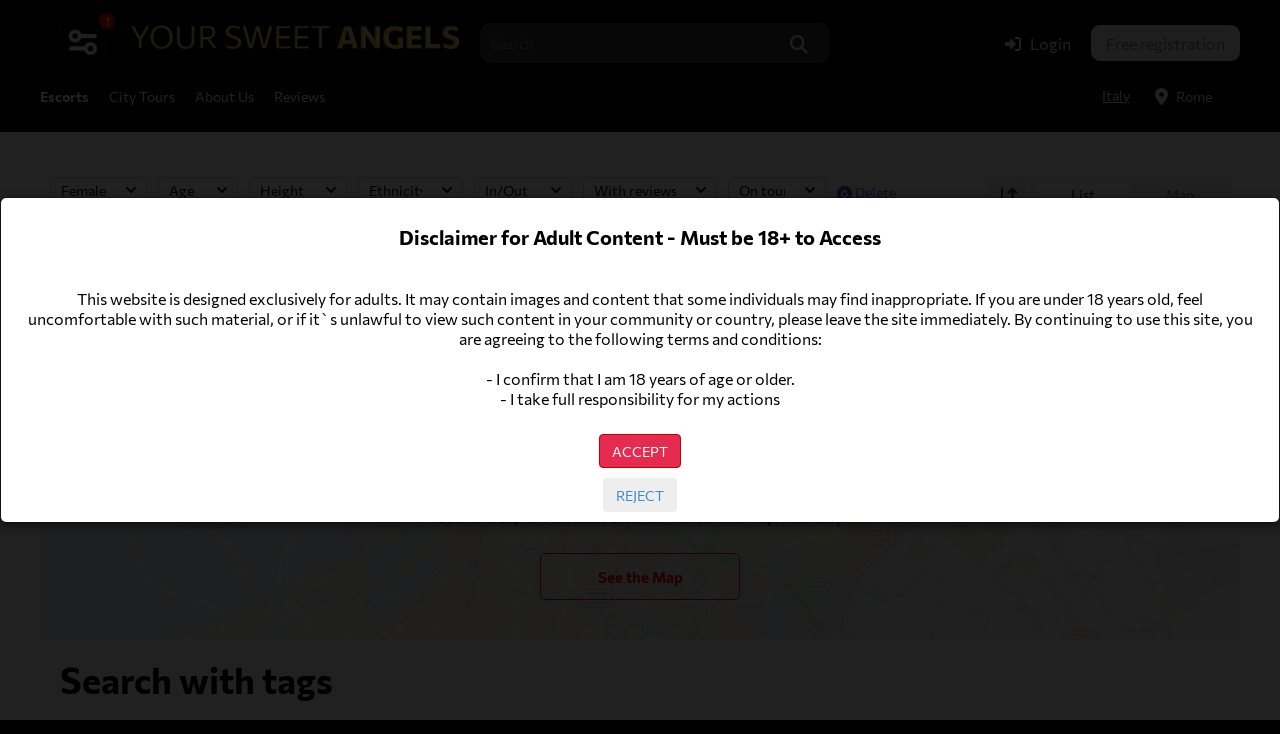

--- FILE ---
content_type: text/html
request_url: https://yoursweetangels.com/escorts-Rome
body_size: 7026
content:
<!DOCTYPE html>
<html lang="ru">
<head>

<META HTTP-EQUIV="Expires" Content="Mon, 28 Mar 1999 00:00:01 GMT"><META HTTP-EQUIV="Cache-Control" CONTENT="No-Cache"><title>Escort gallery | Escorts Dubai , Manama, Istanbul call-girls</title><META NAME="description" CONTENT="Escort agencies and independent call girls, erotic massage and adult services Dubai, Doha, Kuwait, Manama, Istanbul, Abu-Dhabi">

	<meta charset="windows-1251">
<meta name="viewport" content="width=device-width, initial-scale=1.0">
<link rel="preload" href="https://yoursweetangels.com/fonts/hinted-Commissioner-Bold.woff2" as="font" type="font/woff2" crossorigin>
<link rel="preload" href="https://yoursweetangels.com/fonts/hinted-Commissioner-ExtraBold.woff2" as="font" type="font/woff2" crossorigin>
<link rel="preload" href="https://yoursweetangels.com/fonts/hinted-Commissioner-Regular.woff2" as="font" type="font/woff2" crossorigin>
<link href="https://yoursweetangels.com/style.css?th-55" rel="stylesheet">
<link href="https://yoursweetangels.com/bootstrap.css" rel="stylesheet">
<link rel="stylesheet" href="https://yoursweetangels.com/fontawesome/fontawesome.min.css">
<link rel="stylesheet" href="https://yoursweetangels.com/fontawesome/solid.css">

<link rel="stylesheet" href="https://yoursweetangels.com/bootply-age-verification.css" type="text/css" />

<meta name="format-detection" content="telephone=no">
<meta name="msapplication-TileColor" content="#ffffff">
<meta name="theme-color" content="#ffffff">
<script>
	// @formatter:off
		/*! modernizr 3.6.0 (Custom Build) | MIT *
		 * https://modernizr.com/download/?-cssgrid_cssgridlegacy-flexbox-flexboxlegacy-setclasses !*/
		!function(e,n,t){function r(e,n){return typeof e===n}function s(){var e,n,t,s,o,i,l;for(var a in x)if(x.hasOwnProperty(a)){if(e=[],n=x[a],n.name&&(e.push(n.name.toLowerCase()),n.options&&n.options.aliases&&n.options.aliases.length))for(t=0;t<n.options.aliases.length;t++)e.push(n.options.aliases[t].toLowerCase());for(s=r(n.fn,"function")?n.fn():n.fn,o=0;o<e.length;o++)i=e[o],l=i.split("."),1===l.length?Modernizr[l[0]]=s:(!Modernizr[l[0]]||Modernizr[l[0]]instanceof Boolean||(Modernizr[l[0]]=new Boolean(Modernizr[l[0]])),Modernizr[l[0]][l[1]]=s),C.push((s?"":"no-")+l.join("-"))}}function o(e){var n=S.className,t=Modernizr._config.classPrefix||"";if(_&&(n=n.baseVal),Modernizr._config.enableJSClass){var r=new RegExp("(^|\\s)"+t+"no-js(\\s|$)");n=n.replace(r,"$1"+t+"js$2")}Modernizr._config.enableClasses&&(n+=" "+t+e.join(" "+t),_?S.className.baseVal=n:S.className=n)}function i(){return"function"!=typeof n.createElement?n.createElement(arguments[0]):_?n.createElementNS.call(n,"http://www.w3.org/2000/svg",arguments[0]):n.createElement.apply(n,arguments)}function l(e,n){return!!~(""+e).indexOf(n)}function a(e){return e.replace(/([a-z])-([a-z])/g,function(e,n,t){return n+t.toUpperCase()}).replace(/^-/,"")}function f(e,n){return function(){return e.apply(n,arguments)}}function u(e,n,t){var s;for(var o in e)if(e[o]in n)return t===!1?e[o]:(s=n[e[o]],r(s,"function")?f(s,t||n):s);return!1}function d(n,t,r){var s;if("getComputedStyle"in e){s=getComputedStyle.call(e,n,t);var o=e.console;if(null!==s)r&&(s=s.getPropertyValue(r));else if(o){var i=o.error?"error":"log";o[i].call(o,"getComputedStyle returning null, its possible modernizr test results are inaccurate")}}else s=!t&&n.currentStyle&&n.currentStyle[r];return s}function c(e){return e.replace(/([A-Z])/g,function(e,n){return"-"+n.toLowerCase()}).replace(/^ms-/,"-ms-")}function p(){var e=n.body;return e||(e=i(_?"svg":"body"),e.fake=!0),e}function m(e,t,r,s){var o,l,a,f,u="modernizr",d=i("div"),c=p();if(parseInt(r,10))for(;r--;)a=i("div"),a.id=s?s[r]:u+(r+1),d.appendChild(a);return o=i("style"),o.type="text/css",o.id="s"+u,(c.fake?c:d).appendChild(o),c.appendChild(d),o.styleSheet?o.styleSheet.cssText=e:o.appendChild(n.createTextNode(e)),d.id=u,c.fake&&(c.style.background="",c.style.overflow="hidden",f=S.style.overflow,S.style.overflow="hidden",S.appendChild(c)),l=t(d,e),c.fake?(c.parentNode.removeChild(c),S.style.overflow=f,S.offsetHeight):d.parentNode.removeChild(d),!!l}function g(n,r){var s=n.length;if("CSS"in e&&"supports"in e.CSS){for(;s--;)if(e.CSS.supports(c(n[s]),r))return!0;return!1}if("CSSSupportsRule"in e){for(var o=[];s--;)o.push("("+c(n[s])+":"+r+")");return o=o.join(" or "),m("@supports ("+o+") { #modernizr { position: absolute; } }",function(e){return"absolute"==d(e,null,"position")})}return t}function y(e,n,s,o){function f(){d&&(delete E.style,delete E.modElem)}if(o=r(o,"undefined")?!1:o,!r(s,"undefined")){var u=g(e,s);if(!r(u,"undefined"))return u}for(var d,c,p,m,y,v=["modernizr","tspan","samp"];!E.style&&v.length;)d=!0,E.modElem=i(v.shift()),E.style=E.modElem.style;for(p=e.length,c=0;p>c;c++)if(m=e[c],y=E.style[m],l(m,"-")&&(m=a(m)),E.style[m]!==t){if(o||r(s,"undefined"))return f(),"pfx"==n?m:!0;try{E.style[m]=s}catch(h){}if(E.style[m]!=y)return f(),"pfx"==n?m:!0}return f(),!1}function v(e,n,t,s,o){var i=e.charAt(0).toUpperCase()+e.slice(1),l=(e+" "+P.join(i+" ")+i).split(" ");return r(n,"string")||r(n,"undefined")?y(l,n,s,o):(l=(e+" "+T.join(i+" ")+i).split(" "),u(l,n,t))}function h(e,n,r){return v(e,t,t,n,r)}var C=[],x=[],w={_version:"3.6.0",_config:{classPrefix:"",enableClasses:!0,enableJSClass:!0,usePrefixes:!0},_q:[],on:function(e,n){var t=this;setTimeout(function(){n(t[e])},0)},addTest:function(e,n,t){x.push({name:e,fn:n,options:t})},addAsyncTest:function(e){x.push({name:null,fn:e})}},Modernizr=function(){};Modernizr.prototype=w,Modernizr=new Modernizr;var S=n.documentElement,_="svg"===S.nodeName.toLowerCase(),b="Moz O ms Webkit",P=w._config.usePrefixes?b.split(" "):[];w._cssomPrefixes=P;var T=w._config.usePrefixes?b.toLowerCase().split(" "):[];w._domPrefixes=T;var z={elem:i("modernizr")};Modernizr._q.push(function(){delete z.elem});var E={style:z.elem.style};Modernizr._q.unshift(function(){delete E.style}),w.testAllProps=v,w.testAllProps=h,Modernizr.addTest("flexbox",h("flexBasis","1px",!0)),Modernizr.addTest("flexboxlegacy",h("boxDirection","reverse",!0)),Modernizr.addTest("cssgridlegacy",h("grid-columns","10px",!0)),Modernizr.addTest("cssgrid",h("grid-template-rows","none",!0)),s(),o(C),delete w.addTest,delete w.addAsyncTest;for(var N=0;N<Modernizr._q.length;N++)Modernizr._q[N]();e.Modernizr=Modernizr}(window,document);
		// @formatter:on
</script>
<script>
	document.addEventListener('DOMContentLoaded', function (event) {
		if (!(Modernizr.flexbox && Modernizr.cssgrid)) {
			document.getElementById('checkErrorBox').classList.add('is-active')
		}
	});
</script>
	</head>
<body>
		<div class="page-wrapper">
		<header class="header">
	<div class="header__inner">
		<div class="wrapper">
			<div class="header__menu">

<div class="burger"><a href="https://yoursweetangels.com/search"><img src="https://yoursweetangels.com/images/burger.png"></a><div class="burgernum">1</div></div>

			</div>
			<div class="header__search">
				<form class="search-panel" action="https://yoursweetangels.com/all.php" method="GET">
					<div class="header-right-group">
					<a href="/" class="header__logo">
						<img loading="lazy" src="https://yoursweetangels.com/images/logo.png">
					</a>
					<div class="search-panel__box">
						<div class="search-panel__panel">
							<div class="search-panel__inner">
<input type="text" inputmode="search" id="search-q" class="search-panel__input" aria-label="Search" placeholder="Search" name="srcomment" data-empty="ru" value="">
<div class="search_btn"><button><i class="fa fa-magnifying-glass"></i></button></div>
							</div>
						</div>


				<div class="header__trigger" data-offcanvas="trigger" type="button">
<img src="https://yoursweetangels.com/images/menumob.png">
				</div>


					</div>
				   </div>
					<div class="header-left-group">

						<div class="header-topbar__login">
<a href="https://yoursweetangels.com/autor.php" id="autor">
<i class="fa fa-right-to-bracket"></i> Login
</a>

						</div>

<a href="https://yoursweetangels.com/registr.php">
	<div class="header-registr">Free registration</div>
</a>

					</div>
				</form>
			</div>
		</div>
	</div>
	<div class="header__dummy">
		<div class="header-topbar">
	
	<div class="wrapper">
		<nav class="header-topbar__menu">
			<ul>

	<li class="active"><a href="https://yoursweetangels.com/escorts">Escorts</a></li>
	<li><a href="https://yoursweetangels.com/pub/5">City Tours</a></li>
	<li><a href="https://yoursweetangels.com/pub/4">About Us</a></li>
	<li ><a href="https://yoursweetangels.com/reviews">Reviews</a></li>

			</ul>
		</nav>
		<div class="header-topbar__panel">
			<div class="header-topbar__cities">
				<div class="cities-panel">
					<button class="cities-panel__link" type="button" id="showcities">
						<span>Italy</span>
					</button>
					<div class="lang-panel__dropdown" id="cities">
						<ul>
<li class="active">
<a href="#">Italy</a>
</li>

<li><a href="https://yoursweetangels.com/escorts-country-all">Worldwide</a></li><li><a href="https://yoursweetangels.com/escorts-country-Coming_soon">Coming soon</a></li><li><a href="https://yoursweetangels.com/escorts-country-France">France</a></li><li><a href="https://yoursweetangels.com/escorts-country-Georgia">Georgia</a></li><li><a href="https://yoursweetangels.com/escorts-country-Hong_Kong">Hong Kong</a></li><li><a href="https://yoursweetangels.com/escorts-country-Qatar">Qatar</a></li><li><a href="https://yoursweetangels.com/escorts-country-Russia">Russia</a></li><li><a href="https://yoursweetangels.com/escorts-country-Saudi_Arabia">Saudi Arabia</a></li><li><a href="https://yoursweetangels.com/escorts-country-UAE">UAE</a></li>						</ul>
					</div>
				</div>
			</div>

			<div class="header-topbar__geolocation">
				<button type="button" class="geolocation-box__trigger">
<i class="fa fa-location-dot"></i>
<span>Rome</span>
				</button>
				<div class="header-topbar__dropdown">
					<div class="geolocation-box" id="geolocation-box">
						<div class="geolocation-box__city">
<ul>

<li class="active">
<button type="button" data-target="#geolocation-627" data-id="627">
Rome (0)
</button>
</li>

<li>
<button type="button" data-target="#geolocation-626" data-id="626">
Milano (0)
</button>
</li>

<li>
<button type="button" data-target="#geolocation-633" data-id="633">
Bologna (0)
</button>
</li>

<li>
<button type="button" data-target="#geolocation-634" data-id="634">
Torino (0)
</button>
</li>
</ul>
						</div>
						<div class="geolocation-box__subnav">

<div class="geolocation-box__address " id="geolocation-626">
<button type="button" class="geolocation-box__subtitle">
Milano (0)
</button>
<ul>

<li class="active">
<a href="https://yoursweetangels.com/escorts-Milano" class="js-set-location js-is-city" data-id="626">
All areas
</a>
</li>

</ul>
</div>

<div class="geolocation-box__address active" id="geolocation-627">
<button type="button" class="geolocation-box__subtitle">
Rome (0)
</button>
<ul>

<li class="active">
<a href="https://yoursweetangels.com/escorts-Rome" class="js-set-location js-is-city" data-id="627">
All areas
</a>
</li>

</ul>
</div>

<div class="geolocation-box__address " id="geolocation-633">
<button type="button" class="geolocation-box__subtitle">
Bologna (0)
</button>
<ul>

<li class="active">
<a href="https://yoursweetangels.com/escorts-Bologna" class="js-set-location js-is-city" data-id="633">
All areas
</a>
</li>

</ul>
</div>

<div class="geolocation-box__address " id="geolocation-634">
<button type="button" class="geolocation-box__subtitle">
Torino (0)
</button>
<ul>

<li class="active">
<a href="https://yoursweetangels.com/escorts-Torino" class="js-set-location js-is-city" data-id="634">
All areas
</a>
</li>

</ul>
</div>


						</div>
					</div>
				</div>
			</div>

<div class="header-topbar__metro" style="display: none;">


				<button type="button" class="metro-box__trigger">
<div style="display:inline-block;width:20px;height:20px;padding:2px;text-align:center;border-radius:100%;background:#CCCCCC;color:#000;font-size:12px;font-family:impact;margin-right:6px;line-height:18px;">M</div>
					<span>Metro</span>
				</button>


				<div class="header-topbar-metro__dropdown">
					<div class="metro-box" id="metro-box" style="color:black">
						<div class="metro-box__city">
							<ul>
							</ul>
						</div>

						<div class="metro-box__subnav">

							
							

							
							
						</div>
					</div>
				</div>

			</div>




		</div>
	</div>
</div>	</div>
</header>


<main class="main">


<!-- ўҐае­Ё© аҐЄ« ¬­л© Ў«®Є -->


<!-- ўҐае­Ё© аҐЄ« ¬­л© Ў«®Є -->

<input type=hidden id="siteadress" value="https://yoursweetangels.com">
<div class="wrapper">

<form method=get action="https://yoursweetangels.com/all.php?fs=yes">


<table width=100%><tr><td>
<div class="list-search">

<select name=srcategory class="catalog-filter__trigger" onChange=location.href=location.pathname+"?srontour=&srreview=&srvideo=&srexpress=&srage=&srheight=&sort=&desc=&srwhere=&srtype=&srcategory="+value+"";>
<option value="" selected>Female</option>
<option value="Female
">Female
</option><option value="Trans
">Trans
</option><option value="Male">Male</option>
</select>

<span class="hidemob">

<select name=srage class="catalog-filter__trigger" style="max-width:80px;" onChange=location.href=location.pathname+"?srontour=&srreview=&srvideo=&srexpress=&srheight=&sort=&desc=&srwhere=&srtype=&srcategory=&srfacetype=&srhair=&sreyes=&srsilicon=&srshaving=&srsmoke=&agemin=&agemax=&heightmin=&heightmax=&weightmin=&weightmax=&bustmin=&bustmax=&apphmin=&apphmax=&vhmin=&vhmax=&srtatoo=&srlang=&srsalon=&srage="+value+"";>
<option value="" selected>Age</option>
<option value="1">18-21</option>
<option value="2">22-25</option>
<option value="3">26-30</option>
<option value="4">31-35</option>
<option value="5">36+</option>

</select>

<select name=srheight class="catalog-filter__trigger" onChange=location.href=location.pathname+"?srontour=&srreview=&srvideo=&srexpress=&srage=&sort=&desc=&srwhere=&srtype=&srcategory=&srfacetype=&srhair=&sreyes=&srsilicon=&srshaving=&srsmoke=&agemin=&agemax=&heightmin=&heightmax=&weightmin=&weightmax=&bustmin=&bustmax=&apphmin=&apphmax=&vhmin=&vhmax=&srtatoo=&srlang=&srsalon=&srheight="+value+"";>
<option value="" selected>Height</option>
<option value="1"><155</option>
<option value="2">156-160</option>
<option value="3">161-165</option>
<option value="4">166-170</option>
<option value="5">171-175</option>
<option value="6">176+</option>

</select>

<select name=srtype class="catalog-filter__trigger" style="max-width:105px;" onChange=location.href=location.pathname+"?srontour=&srreview=&srvideo=&srexpress=&srage=&srheight=&sort=&desc=&srwhere=&srcategory=&srfacetype=&srhair=&sreyes=&srsilicon=&srshaving=&srsmoke=&agemin=&agemax=&heightmin=&heightmax=&weightmin=&weightmax=&bustmin=&bustmax=&apphmin=&apphmax=&vhmin=&vhmax=&srtatoo=&srlang=&srsalon=&srtype="+value+"";>
<option value="" selected>Ethnicity</option>
<option value="Asian">Asian</option>
<option value="Arabic">Arabic</option>
<option value="Black">Black</option>
<option value="Latina">Latina</option>
<option value="indian">indian</option>
<option value="White">White</option>
<option value="Mixed">Mixed</option>

</select>

<select name=srwhere class="catalog-filter__trigger" onChange=location.href=location.pathname+"?srontour=&srreview=&srvideo=&srexpress=&srage=&srheight=&sort=&desc=&srtype=&srcategory=&srfacetype=&srhair=&sreyes=&srsilicon=&srshaving=&srsmoke=&agemin=&agemax=&heightmin=&heightmax=&weightmin=&weightmax=&bustmin=&bustmax=&apphmin=&apphmax=&vhmin=&vhmax=&srtatoo=&srlang=&srsalon=&srwhere="+value+"";>
<option value="" selected>In/Out</option>
<option value="1">incall (hotel)</option>
<option value="2">incall (apart)</option>
<option value="3">incall (brothel)</option>
<option value="4">outcall (your hotel)</option>
<option value="5">outcall (your home)</option>
<option value="6">outcall (club/party)</option>

</select>

<select name=srreview class="catalog-filter__trigger" style="max-width:134px;" onChange=location.href=location.pathname+"?srontour=&srage=&srheight=&sort=&desc=&srwhere=&srtype=&srcategory=&srfacetype=&srhair=&sreyes=&srsilicon=&srshaving=&srsmoke=&agemin=&agemax=&heightmin=&heightmax=&weightmin=&weightmax=&bustmin=&bustmax=&apphmin=&apphmax=&vhmin=&vhmax=&srtatoo=&srlang=&srsalon=&srreview="+value+"";>
<option value="" selected>With reviews</option>
<option value="yes">yes</option>

</select>

<select name=srontour class="catalog-filter__trigger" onChange=location.href=location.pathname+"?srreview=&srage=&srheight=&sort=&desc=&srwhere=&srtype=&srcategory=&srfacetype=&srhair=&sreyes=&srsilicon=&srshaving=&srsmoke=&agemin=&agemax=&heightmin=&heightmax=&weightmin=&weightmax=&bustmin=&bustmax=&apphmin=&apphmax=&vhmin=&vhmax=&srtatoo=&srlang=&srsalon=&srontour="+value+"";>
<option value="" selected>On tour</option>
<option value="yes">yes</option>

</select>

<a href="https://yoursweetangels.com/escorts"><div style="display:inline-block;"><img src="images/update.png" style="height:15px;margin-top:5px;" align=absmiddle> <a href="https://yoursweetangels.com/escorts" style="text-decoration:underline;font-size:14px;">Delete</a></div></a>
</span>
</div>
</td>
<td align=right style="min-width:50px;position:relative;">

<img src="images/sort.png" style="height:40px;width:40px;min-width:40px;cursor:pointer;" id="showsort">


					<div class="lang-panel__dropdown" id="sorts" style="display:none;right:20px;">
						<ul>
<li class="active">
<a href="#">by raiting</a>
</li>

<li><a href="https://yoursweetangels.com/all.php?fs=yes&srontour=&srreview=&srvideo=&srexpress=&srage=&srheight=&sort=&desc=&srwhere=&srtype=&srtag=&srcategory=&srfacetype=&srhair=&sreyes=&srsilicon=&srshaving=&srsmoke=&agemin=&agemax=&heightmin=&heightmax=&weightmin=&weightmax=&bustmin=&bustmax=&apphmin=&apphmax=&vhmin=&vhmax=&srtatoo=&srlang=&srsalon=&sort=datenew">by date</a></li><li><a href="https://yoursweetangels.com/all.php?fs=yes&srontour=&srreview=&srvideo=&srexpress=&srage=&srheight=&sort=&desc=&srwhere=&srtype=&srtag=&srcategory=&srfacetype=&srhair=&sreyes=&srsilicon=&srshaving=&srsmoke=&agemin=&agemax=&heightmin=&heightmax=&weightmin=&weightmax=&bustmin=&bustmax=&apphmin=&apphmax=&vhmin=&vhmax=&srtatoo=&srlang=&srsalon=&sort=totreview">most reviewed</a></li><li><a href="https://yoursweetangels.com/all.php?fs=yes&srontour=&srreview=&srvideo=&srexpress=&srage=&srheight=&sort=&desc=&srwhere=&srtype=&srtag=&srcategory=&srfacetype=&srhair=&sreyes=&srsilicon=&srshaving=&srsmoke=&agemin=&agemax=&heightmin=&heightmax=&weightmin=&weightmax=&bustmin=&bustmax=&apphmin=&apphmax=&vhmin=&vhmax=&srtatoo=&srlang=&srsalon=&sort=name">by name</a></li><li><a href="https://yoursweetangels.com/all.php?fs=yes&srontour=&srreview=&srvideo=&srexpress=&srage=&srheight=&sort=&desc=&srwhere=&srtype=&srtag=&srcategory=&srfacetype=&srhair=&sreyes=&srsilicon=&srshaving=&srsmoke=&agemin=&agemax=&heightmin=&heightmax=&weightmin=&weightmax=&bustmin=&bustmax=&apphmin=&apphmax=&vhmin=&vhmax=&srtatoo=&srlang=&srsalon=&sort=pricemin">cheap first</a></li><li><a href="https://yoursweetangels.com/all.php?fs=yes&srontour=&srreview=&srvideo=&srexpress=&srage=&srheight=&sort=&desc=&srwhere=&srtype=&srtag=&srcategory=&srfacetype=&srhair=&sreyes=&srsilicon=&srshaving=&srsmoke=&agemin=&agemax=&heightmin=&heightmax=&weightmin=&weightmax=&bustmin=&bustmax=&apphmin=&apphmax=&vhmin=&vhmax=&srtatoo=&srlang=&srsalon=&sort=pricemax">expensive first</a></li>						</ul>
					</div>

<div class="list-vid">
	<div style="display:inline-block;background:#fff;border-radius:9px;width:95px;text-align:center;padding:5px;">List</div>
	<a href="https://yoursweetangels.com/map"><div style="display:inline-block;width:94px;text-align:center;">Map</div></a>
</div>

</td></tr></table>
</form>

	<div id="pathway">

	<ul class="pathway__list" itemscope itemtype="http://schema.org/BreadcrumbList">
	<li itemprop="itemListElement" itemscope itemtype="http://schema.org/ListItem">
		<a itemprop="item" href="https://yoursweetangels.com">
			<span itemprop="name">Home</span>
		</a>
		<meta itemprop="position" content="1"/>
		<i class="icon-arrow-right-black" aria-hidden="true"></i>
	</li>

		<li itemprop="itemListElement" itemscope itemtype="http://schema.org/ListItem">
				<a itemprop="item" href="https://yoursweetangels.com/escorts">
			<span itemprop="name">Escorts</span>
		</a>
				
		<meta itemprop="position" content="2"/>
		<i class="icon-arrow-right-black" aria-hidden="true"></i>
	</li>

		<li itemprop="itemListElement" itemscope itemtype="http://schema.org/ListItem">
				<a itemprop="item" href="https://yoursweetangels.com/escorts-country-Italy">
			<span itemprop="name">Italy</span>
		</a>

		<meta itemprop="position" content="3"/>
		<i class="icon-arrow-right-black" aria-hidden="true"></i>
	</li>
		<li itemprop="itemListElement" itemscope itemtype="http://schema.org/ListItem">
				<a itemprop="item" href="https://yoursweetangels.com/escorts-Rome">
			<span itemprop="name">Rome</span>
		</a>

		<meta itemprop="position" content="3"/>
		<i class="icon-arrow-right-black" aria-hidden="true"></i>
	</li>
				
	</ul>

	</div>

		<h1 class="section__title">
Escorts in Rome <sup>0 total</sup>
		</h1>


<!-- catalog small -->

<center>NO PROFILES FOUND<br><br><br><br></center>
<!-- catalog small -->


<a href="https://yoursweetangels.com/map" class="map-section">
	<div class="wrapper">
		<div class="map-section__title">
			Escort Map
		</div>
		<div class="map-section__subtitle">
			Be smart. Explore the adult enterteinment on the map. Fast. Easy.
		</div>
		<div class="map-section__button">
			<span class="b-btn b-btn--red b-btn--outline-red b-btn--big">
				<span>
					<b>See the Map</b>
				</span>
			</span>
		</div>
	</div>
</a>    

<br>
<!-- tags -->
<div class="footer-info">
	<div class="wrapper">
		<table>
			<thead>
			<tr>
				<th>Search with tags</th>
				<th></th>
			</tr>
			</thead>
		</table>
		<hr/>
		<div style="display: flex; flex-direction: row; flex-wrap: wrap; justify-content: center; gap: 5px;">

<a href="https://yoursweetangels.com/escorts?srtag=25" class="b-btn--small b-btn--blue">#Active Rimming</a><a href="https://yoursweetangels.com/escorts?srtag=5" class="b-btn--small b-btn--blue">#Anal</a><a href="https://yoursweetangels.com/escorts?srtag=17" class="b-btn--small b-btn--blue">#Baby face</a><a href="https://yoursweetangels.com/escorts?srtag=7" class="b-btn--small b-btn--blue">#BBW</a><a href="https://yoursweetangels.com/escorts?srtag=10" class="b-btn--small b-btn--blue">#Companion for dinners</a><a href="https://yoursweetangels.com/escorts?srtag=19" class="b-btn--small b-btn--blue">#Fitness Model</a><a href="https://yoursweetangels.com/escorts?srtag=11" class="b-btn--small b-btn--blue">#Fluent English</a><a href="https://yoursweetangels.com/escorts?srtag=23" class="b-btn--small b-btn--blue">#Foot fetishes welcome</a><a href="https://yoursweetangels.com/escorts?srtag=22" class="b-btn--small b-btn--blue">#I have a girlfriend for DUO</a><a href="https://yoursweetangels.com/escorts?srtag=16" class="b-btn--small b-btn--blue">#I smoke</a><a href="https://yoursweetangels.com/escorts?srtag=24" class="b-btn--small b-btn--blue">#I work 24/7</a><a href="https://yoursweetangels.com/escorts?srtag=20" class="b-btn--small b-btn--blue">#Instagram Star</a><a href="https://yoursweetangels.com/escorts?srtag=9" class="b-btn--small b-btn--blue">#Love Parties</a><a href="https://yoursweetangels.com/escorts?srtag=26" class="b-btn--small b-btn--blue">#Real GFE</a><a href="https://yoursweetangels.com/escorts?srtag=13" class="b-btn--small b-btn--blue">#real lesbi DUO</a><a href="https://yoursweetangels.com/escorts?srtag=15" class="b-btn--small b-btn--blue">#Real Porn Star</a><a href="https://yoursweetangels.com/escorts?srtag=27" class="b-btn--small b-btn--blue">#Red head</a><a href="https://yoursweetangels.com/escorts?srtag=6" class="b-btn--small b-btn--blue">#Sexy MILF</a><a href="https://yoursweetangels.com/escorts?srtag=14" class="b-btn--small b-btn--blue">#Swallow</a><a href="https://yoursweetangels.com/escorts?srtag=12" class="b-btn--small b-btn--blue">#Tall and Slim</a><a href="https://yoursweetangels.com/escorts?srtag=18" class="b-btn--small b-btn--blue">#Tattoos all over</a><a href="https://yoursweetangels.com/escorts?srtag=8" class="b-btn--small b-btn--blue">#Very young</a><a href="https://yoursweetangels.com/escorts?srtag=21" class="b-btn--small b-btn--blue">#Video Chat for Extra</a><a href="https://yoursweetangels.com/escorts?srtag=4" class="b-btn--small b-btn--blue">#Young & Busty</a>
		</div>
	</div>
</div>
<!-- tags -->

</div>



		</main>


<footer class="footer">
	<div class="wrapper">
		<div class="footer__grid">
						<div class="footer__copyright">
				<a href="" class="footer__logo">
					<img src="https://yoursweetangels.com/images/logo.png" alt="" height="48">
				</a>
				<p>&#174 2024, International Escort Agency &#174<br>&copy; 2023 MSS Media Service GmbH</p>

<!--LiveInternet counter--><a href="https://www.liveinternet.ru/click"
target="_blank"><img id="licntF6A3" width="31" height="31" style="border:0" 
title="LiveInternet"
src="[data-uri]"
alt=""/></a><script>(function(d,s){d.getElementById("licntF6A3").src=
"https://counter.yadro.ru/hit?t44.5;r"+escape(d.referrer)+
((typeof(s)=="undefined")?"":";s"+s.width+"*"+s.height+"*"+
(s.colorDepth?s.colorDepth:s.pixelDepth))+";u"+escape(d.URL)+
";h"+escape(d.title.substring(0,150))+";"+Math.random()})
(document,screen)</script><!--/LiveInternet-->

			</div>
			<div class="footer__menu">
<table><tr>
<td>
</td><td>
				<ul>
<li><a href="https://yoursweetangels.com/pub/1">Privacy</a></li>
<li><a href="https://yoursweetangels.com/pub/2">Terms & Conditions</a></li>
<li><a href="https://yoursweetangels.com/links.php">Links</a></li>
<li><a href="https://yoursweetangels.com/banners.php">Our banners</a></li>
<li><a href="https://yoursweetangels.com/pub/9">Contact Us</a></li>
				</ul>
</td></tr></table>
			</div>
			<div class="footer__tg" style="">
<h2>SOCIAL</h2>
<a href="" class="b-btn b-btn--outline-white" target="_blank" style="padding:10px 25px;border-radius:50px;" rel="noopener nofollow"><i class="icon-telegram" aria-hidden="true" style="margin-right:10px"></i><span>Telegram</span></a><br><br>
			</div>
		</div>
	</div>
</footer>
<button id="b_scroller" type="button">
	<i class="icon-up" aria-hidden="true" title="Наверх"></i>
</button>	</div>
	<div class="offcavas" data-offcanvas="wrapper">

	<div class="offcavas__main">
		<div class="offcavas__header">
			<button type="button" class="offcavas__close" data-offcanvas="close">
				<i class="fa fa-xmark"></i>
			</button>
			<div class="offcavas__logo" align=center>
<a href="https://yoursweetangels.com"><img src="https://yoursweetangels.com/images/logo.png" style="height: auto; min-width: 130px" alt="" height="38"></a>
			</div>
		</div>

<table width=100%><tr>
<td width=50%>
			<div class="offcavas__add">
<a href="https://yoursweetangels.com/autor.php" class="b-btn b-btn--blue">
<i class="fa fa-right-to-bracket"></i>
<span>Login</span></a>
			</div>
</td>
<td width=50%>
			<div class="offcavas__add">
<a href="https://yoursweetangels.com/registr.php" class="b-btn b-btn--blue">
<i class="fa fa-user-plus"></i>
<span>Register</span></a>
			</div>
</td>
</tr></table>

						<div class="search-panel__panel_mob">
							<div class="search-panel__inner_mob">
<form class="search-panel" action="https://yoursweetangels.com/all.php" method="GET">
<input type="text" inputmode="search" id="search-q" class="search-panel__input" aria-label="Search" placeholder="Search" name="srcomment" data-empty="ru" value="">
<div class="search_btn"><button><i class="fa fa-magnifying-glass"></i></button></div>
</form>
							</div>
						</div>

				<div class="offcavas__mobile">


			<div class="offcavas__row">
					<button class="cities-panel__link" type="button" id="showcities_mob">
<i class="fa fa-location-dot" style="margin-right:14px;margin-left:6px;"></i>
						<span>Italy</span>
					</button>
			</div>

			<div class="offcavas__row" id="cities_mob" style="display:none;">
						<ul>
<li><a href="https://yoursweetangels.com/country-all">Worldwide</a></li><li><a href="https://yoursweetangels.com/country-Coming_soon">Coming soon</a></li><li><a href="https://yoursweetangels.com/country-France">France</a></li><li><a href="https://yoursweetangels.com/country-Georgia">Georgia</a></li><li><a href="https://yoursweetangels.com/country-Hong_Kong">Hong Kong</a></li><li class="active"><a href="https://yoursweetangels.com/country-Italy">Italy</a></li><li><a href="https://yoursweetangels.com/country-Qatar">Qatar</a></li><li><a href="https://yoursweetangels.com/country-Russia">Russia</a></li><li><a href="https://yoursweetangels.com/country-Saudi_Arabia">Saudi Arabia</a></li><li><a href="https://yoursweetangels.com/country-UAE">UAE</a></li>						</ul>
			</div>
			<div class="offcavas__row">
								<button type="button" class="offcavas__geolocation"
						data-target="#geolocation-box" data-lightbox="mobile" style="border-right:none;">
					<i class="fa fa-location-dot" style="margin-right:14px;margin-left:6px;"></i>
					<span>Rome</span>
					<i class="icon-arrow-down" aria-hidden="true" style="margin-left: 10px;"></i>
				</button>
			</div>
			<div class="offcavas__row offcavas-metro__row" style="display: none;">
				<button type="button" class="metro-box__trigger" id="offcavas-metro-trigger">
<div style="display:inline-block;width:20px;height:20px;padding:2px;text-align:center;border-radius:100%;background:#CCCCCC;color:#000;font-size:12px;font-family:impact;margin-right:10px;margin-left:4px;line-height:18px;">M</div>
					<span>Metro  </span>
					<i class="icon-arrow-down" aria-hidden="true" style="margin-left: 10px;"></i>
				</button>
			</div>
		</div>

		<div class="offcavas__map">
			<a href="#" class="b-btn b-btn--white">
				<i class="fa fa-globe"></i>
				<span>Map</span>
			</a>
		</div>

		<div class="offcavas-menu">
			<nav class="offcavas-menu__wrapper">
				<div class="offcavas-menu__cell">
					<div class="offcavas-menu__item">

<ul>
	<li><a href="https://yoursweetangels.com">Escorts</a></li>
		<li><a href="https://yoursweetangels.com/pub/5">City Tours</a></li>
	<li><a href="https://yoursweetangels.com/pub/4">About Us</a></li>
	<li><a href="https://yoursweetangels.com/reviews">Reviews</a></li>
</ul>
					</div>
				</div>
			</nav>
		</div>
	</div>
	<div class="offcavas__bg" data-offcanvas="close"></div>
</div>	
			<!--noindex-->
<!--/noindex-->
	<script nomodule src="https://yoursweetangels.com/js/polyfill.min.js"></script>
	<script src="https://yoursweetangels.com/js/swiper-bundle.min.js"></script>
	<script src="https://yoursweetangels.com/js/jquery-3.6.0.min.js"></script>

	<script src="https://yoursweetangels.com/jquery.cookie.min.js"></script>
	<script src="https://yoursweetangels.com/bootply-age-verification.js"></script>

	<script src="https://yoursweetangels.com/js/jquery-inputmask.min.js"></script>
	<script src="https://yoursweetangels.com/js/select2.min.js"></script>
	<script src="https://yoursweetangels.com/js/ru.js"></script>
	<script src="https://yoursweetangels.com/js/bundle.min.js?1704602802"></script>
	<script src="https://yoursweetangels.com/js/infinite-ajax-scroll.min.js"></script>
	<script src="https://yoursweetangels.com/js/app.min.js?1706071976"></script>


</body>
</html>


--- FILE ---
content_type: text/css
request_url: https://yoursweetangels.com/bootply-age-verification.css
body_size: 1088
content:
#modal_screen {
	position: fixed;
	top:0;
	left: 0;
	height: 100%;
	width: 100%;
	z-index: 1100;
	background-color: rgba(0,0,0, .87)
}

#modal_screen.nope {
	background-color: #dddddd; 
}

#modal_content {
	position: fixed;
	z-index: 1101;
	margin: 0 auto;
	background-color:#fff;

  background-color: #fff;
  border: 1px solid #999;
  border: 1px solid rgba(0, 0, 0, 0.2);
  border-radius: 6px;
  -webkit-box-shadow: 0 3px 9px rgba(0, 0, 0, 0.5);
  box-shadow: 0 3px 9px rgba(0, 0, 0, 0.5);
  background-clip: padding-box;
  outline: 0;

}

.modal-dialog {
  position: relative;
  width: auto;
  margin: 10px;
padding:16px;
}

#modal_content .content_wrapper {
	text-align: center;
}

#modal_content h2 {
	margin: 0 0 0 0;
	font:normal 15px/1.3em 'Gill Sans W01 Medium', Helvetica,arial,sans-serif;
}

#modal_content p {
	max-width: 75%;
	margin: 1.2em auto 0;
	font:11px/1.5em "proxima-nova", Helvetica,arial,sans-serif;
}

.btn {
  display: inline-block;
  margin-bottom: 0;
  font-weight: normal;
  text-align: center;
  vertical-align: middle;
  touch-action: manipulation;
  cursor: pointer;
  background-image: none;
  border: 1px solid transparent;
  white-space: nowrap;
  padding: 6px 12px;
  font-size: 14px;
  line-height: 1.42857143;
  border-radius: 4px;
  -webkit-user-select: none;
  -moz-user-select: none;
  -ms-user-select: none;
  user-select: none;
margin-bottom:10px;
}
.btn:focus,
.btn:active:focus,
.btn.active:focus,
.btn.focus,
.btn:active.focus,
.btn.active.focus {
  outline: 5px auto -webkit-focus-ring-color;
  outline-offset: -2px;
}
.btn:hover,
.btn:focus,
.btn.focus {
  color: #333;
  text-decoration: none;
}
.btn:active,
.btn.active {
  outline: 0;
  background-image: none;
  -webkit-box-shadow: inset 0 3px 5px rgba(0, 0, 0, 0.125);
  box-shadow: inset 0 3px 5px rgba(0, 0, 0, 0.125);
}
.btn-primary {
  color: #fff;
  background-color: #E52B50;
  border-color: #C50000;
}
.btn-primary:focus,
.btn-primary.focus {
  color: #fff;
  background-color: #62a932;
  border-color: #C50000;
}
.btn-primary:hover {
  color: #fff;
  background-color: #C50000;
  border-color: #C50000;
}
.btn-primary:active,
.btn-primary.active,
.open > .dropdown-toggle.btn-primary {
  color: #fff;
  background-color: #62a932;
  border-color: #58992e;
}
.btn-primary:active:hover,
.btn-primary.active:hover,
.open > .dropdown-toggle.btn-primary:hover,
.btn-primary:active:focus,
.btn-primary.active:focus,
.open > .dropdown-toggle.btn-primary:focus,
.btn-primary:active.focus,
.btn-primary.active.focus,
.open > .dropdown-toggle.btn-primary.focus {
  color: #fff;
  background-color: #66b135;
  border-color: #C50000;
}
.btn-primary:active,
.btn-primary.active,
.open > .dropdown-toggle.btn-primary {
  background-image: none;
}

.btn-link {background:#eeeeee;}

#modal_content nav {font-size: 16px; display:table; width: 282px;}
#modal_content nav ul {display:table-row; width: 100%; margin:0; padding:0;}
#modal_content nav li {display: table-cell; text-align: right; width: auto;}

#modal_content nav:after {
	content: "";
	display: block;
	clear: both;
}

#modal_content nav small {
	display: block;
	text-align: center;
	color: #888;
	margin: 1em 0 0;
}

#modal_content nav a.av_btn {
	display:block;
	text-align:center;
	width: 90px;
	border-radius: 1px;
	margin:1em auto 0;
	text-decoration: none;
	padding:1em;
	color: #fff;
	font:normal 0.8em/1em 'Open Sans',Arial,Helvetica,Sans-Serif;
	text-transform: none;
	letter-spacing: 1;
}

#modal_content nav .av_go {
	background-color: #AF659D;
}

#modal_content nav .av_no {
	background-color: #AF659D;
}

#modal_content nav .av_btn:hover {
	background-color: #9D4E89;
}

#modal_content #modal_regret_wrapper nav a.av_btn {
	margin-top:0;
	width:130px;
	font-size: 0.8em;
}

/*
@media (min-width: 768px) {
	#modal_content {
		top: 10em;
		top: 30vh;
		left: 30vw;
		width: 90%;
		max-width: 500px;
		height:500px;
		padding:3em;
		border-radius: 100%;
		background-position: center 3em;
		background-size: 280px auto;
		font-size: 16px;
	}

	#modal_content .content_wrapper {
		padding-top: 150px;
		margin:3em auto 0;
		text-align: center;
	}

	#modal_content h2 {
		margin: 0 0 0 0;
		font-size: 1.875em;
	}

	#modal_content p {
		font-size: 1em;
		line-height: 1.9em;
	}

	#modal_content nav {width: 396px;}

	#modal_content nav a.av_btn {
		padding:1.1em 1.1em;
		margin:1.6em auto 0;
		font-size: 1.2em;
	}
}
*/

--- FILE ---
content_type: application/x-javascript
request_url: https://yoursweetangels.com/js/bundle.min.js?1704602802
body_size: 26264
content:
/**
External lib:  **//*! Magnific Popup - v1.1.0 - 2016-02-20
 * http://dimsemenov.com/plugins/magnific-popup/
 * Copyright (c) 2016 Dmitry Semenov; */
function initScrollPagination(){var e=$(".js-paginated-list");e.length&&(window.ias=new InfiniteAjaxScroll(e[0],{item:".list-item__item",logger:!1,next:loadNext(null,e),spinner:{element:".catalog-list__more",delay:300,show:function(e){e.style.display="block"},hide:function(e){e.style.display="none"}}}))}function initButtonPagination(){var e=$(".js-paginated-list");e.length&&document.addEventListener("click",(t=>{let n=$(t.target);if(!n.hasClass("js-next-page"))return;let a=$(".catalog-list__more");a.css("display","block"),loadNext(n,e).then((()=>{a.css("display","none")}))}))}function loadNext(e=null,t){if(e||(e=$(".js-next-page.is-hidden")),e.length){if($(".js-next-page").removeClass("is-hidden"),t.hasClass("js-filtered-list")){const t=new URLSearchParams(window.location.search);let n=Object.fromEntries(t.entries());const a=["apt","exp","health-plus","has-arrive","popular","latest","has-video","isFast"];for(let e in n)a.includes(e)?n[e]=Number(n[e]):n[e]=n[e].split("~");return n.page=e.data("next-page"),filterPersons(n,e,!0).then((function(){return!0}))}var n={};return n[t.data("partial")]="@.js-paginated-list",(t.data("filter")?$(t.data("filter")):$).request(t.data("action"),{data:{page:e.data("next-page")},update:n,success:function(n){e&&e.length&&(e.closest("tr.load-more__container")&&e.closest("tr.load-more__container").remove(),e.remove()),t.data("filter")&&initTippyContent(),this.success(n)}}).then((function(){return!0}))}return!1}function initTippyContent(){window.tippy&&$("[data-tippy-content]").each((function(e,t){tippy(t,{animation:"scale",maxWidth:280,placement:"bottom-start",arrow:!1,allowHTML:!0})}))}function openProfileModal(e){$.magnificPopup.open({items:{src:e,type:"inline"},midClick:!0,removalDelay:300,mainClass:"modal-animation",showCloseBtn:!1,preloader:!1,tClose:"Р—Р°РєСЂС‹С‚СЊ (Esc)",callbacks:{open:function(){$(".mfp-content").prepend('<button title="Р—Р°РєСЂС‹С‚СЊ (Esc)" type="button" class="mfp-close">Г—</button>')},beforeClose:function(){$(".mfp-close").remove()}}})}function initProfileListActions(){var e=$("#profile-items-list");if(e.find(".list-item__item--deleted").each((function(){$(this).find("a").removeAttr("href")})),e.length){initTippyContent();var t=function(e,t){if(e.hasClass("loading"))return!1;e.addClass("loading");var n=e.data("action");$.request(n||"WishList::onRemove",{data:{task:e.data("task"),item_id:t.data("id")},loading:$.oc.stripeLoadIndicator,success:function(e){if(e&&e.status&&(t.hasClass("not-hide")||t.fadeOut(500),$.magnificPopup.close()),e.status&&!e.message||$.oc.flashMsg({text:e.message||"РћС€РёР±РєР° РїСЂРё РѕР±СЂР°Р±РѕС‚РєРµ Р·Р°РїСЂРѕСЃР°!",class:e.status?"success":"error",interval:7}),e.status&&!n){var a=e&&e.ids&&e.ids.length?e.ids.length:"";$(".js-fav-count").text(a)[""!==a?"show":"hide"]()}if(e.status&&e.data&&e.data.modal){var i=$(e.data.modal);i.data("item",t),openProfileModal(i)}e.status&&e.replace&&t&&t.replaceWith(e.replace),e.needReload&&location.reload(),this.success(e)},complete:function(){e.removeClass("loading")}})},n=$(".js-remove-confirm").on("click",".js-confirm-button",(function(){t($(this),n.data("item"))}));e.on("click",".js-list-remove",(function(e){return e.preventDefault(),n.data("item",$(this).closest(".js-list-item")),openProfileModal(n),!1})),e.on("click",".js-list-action",(function(e){e.preventDefault();var n=$(this);return t(n,n.closest(".js-list-item")),!1})),$(document).on("click",".modal-to-slider .js-list-action",(function(e){e.preventDefault();var n=$(this);if(n.hasClass("loading"))return!1;n.addClass("loading");var a=n.data("action");return $.request(a,{data:{task:n.data("task"),item_id:n.data("id")},loading:$.oc.stripeLoadIndicator,success:function(e){e.status&&!e.message||$.oc.flashMsg({text:e.message||"РћС€РёР±РєР° РїСЂРё РѕР±СЂР°Р±РѕС‚РєРµ Р·Р°РїСЂРѕСЃР°!",class:e.status?"success":"error",interval:7}),e.needReload&&window.location.reload()},complete:function(){n.removeClass("loading"),$.magnificPopup.close()}}),t(n,n.closest(".js-list-item")),!1})),$(document).on("click",".js-magnific-popup-close",(function(){$.magnificPopup.close()}));var a=$("#profile-filter-status").on("change","select",(function(){var t={};t[e.data("partial")]=".js-paginated-list",a.request(e.data("action"),{update:t,success:function(e){this.success(e),window.ias.resume(),initTippyContent()}})}))}}function initFavourites(){$(document).on("click",".js-fav-btn",(function(e){e.preventDefault();var t=$(this),n=t.hasClass("active"),a=t.data("reverse-label"),i=$('.js-fav-btn[data-id="'+t.data("id")+'"]')[n?"removeClass":"addClass"]("active");return $.request("WishList::on"+(n?"Remove":"Add"),{data:{item_id:t.data("id")},success:function(e){if(!e.status)return $.oc.flashMsg({text:e.message||"РћС€РёР±РєР° РїСЂРё РѕР±СЂР°Р±РѕС‚РєРµ Р·Р°РїСЂРѕСЃР°!",class:"error",interval:7});i.each((function(){var e=$(this);e.data("reverse-label",e.text()),e.hasClass("js-fav-detail")&&$("span",e).text(a)})),t.hasClass("js-in-fav")&&t.closest(".item-list__cell").remove();var n=e&&e.ids&&e.ids.length?e.ids.length:"";$(".js-fav-count").text(n)[""!==n?"show":"hide"]()}}),!1}))}function initPhoneButton(){$(document).on("click",".js-show-phone",(function(e){e.preventDefault();var t=$(this).prop("disabled",!0).addClass("loading");return grecaptcha.ready((function(){grecaptcha.execute($("#recaptcha-key").prop("content"),{action:"phoneShow"}).then((function(e){var n=t.data("partial");n||(n=t.hasClass("js-is-salon")?"salon":"person"),$.request("PhoneButton::onShow",{data:{item_id:t.data("id"),partial:n,"g-recaptcha-response":e},success:function(e){this.success(e),!e.status&&e.message&&$.oc.flashMsg({text:e.message,class:"error",interval:7}),e.status&&e.data.replace&&t.replaceWith($(e.data.replace).prop("class",t.prop("class")).removeClass("js-show-phone").removeClass("loading"))},complete:function(){t.prop("disabled",!1).removeClass("loading")}})}),(function(e){t.prop("disabled",!1).removeClass("loading")}))})),!1}))}function initTelegramButton(){$(document).on("click",".js-show-tg",(function(e){e.preventDefault();var t=$(this).prop("disabled",!0).addClass("loading");return grecaptcha.ready((function(){grecaptcha.execute($("#recaptcha-key").prop("content"),{action:"telegramShow"}).then((function(e){var n=t.data("partial");n||(n=t.hasClass("js-is-salon")?"salon":"person"),$.request("TelegramButton::onShow",{data:{item_id:t.data("id"),partial:n,"g-recaptcha-response":e},success:function(e){this.success(e),!e.status&&e.message&&$.oc.flashMsg({text:e.message,class:"error",interval:7}),e.status&&e.data.link&&openMessengerModal(`https://t.me/${e.data.link}`,"Telegram")},complete:function(){t.prop("disabled",!1).removeClass("loading")}})}),(function(e){t.prop("disabled",!1).removeClass("loading")}))})),!1}))}function initWhatsAppButton(){$(document).on("click",".js-show-wa",(function(e){e.preventDefault();var t=$(this).prop("disabled",!0).addClass("loading");return grecaptcha.ready((function(){grecaptcha.execute($("#recaptcha-key").prop("content"),{action:"whatsappShow"}).then((function(e){var n=t.data("partial");n||(n=t.hasClass("js-is-salon")?"salon":"person"),$.request("WhatsAppButton::onShow",{data:{item_id:t.data("id"),partial:n,"g-recaptcha-response":e},success:function(e){this.success(e),!e.status&&e.message&&$.oc.flashMsg({text:e.message,class:"error",interval:7}),e.status&&e.data.link&&openMessengerModal(`https://wa.me/+${e.data.link}`,"WhatsApp")},complete:function(){t.prop("disabled",!1).removeClass("loading")}})}),(function(e){t.prop("disabled",!1).removeClass("loading")}))})),!1}))}function createElemenLink(e){var t=document.createElement("a");t.id=e,window.document.body.appendChild(t)}function openMessengerModal(e,t){const n={color:"#1FAD36",image:"whatsapp.svg"};"Telegram"===t&&(n.color="#426ED1",n.image="telegram.svg");let a=`\n<div class="mfp-bg modal-animation mfp-ready" id="dialogModal"></div>\n<div class="mfp-wrap mfp-align-top mfp-auto-cursor modal-animation mfp-ready" data-modal-metro tabindex="-1" style="overflow: hidden auto;">\n<div class="mfp-container mfp-s-ready mfp-inline-holder">\n\t<div class="mfp-content">\n\t    <button type="button" data-close-messenger-d class="mfp-close"><i class="icon-close-blue" aria-hidden="true"></i></button>\n\t    <div class="metro-box offcavas-metro-box messenger-dialog-box" style="color:black; width: auto; display: block; padding: 20px">\n\t    <div class="DivMetroBox" style="flex-direction: column; justify-content: flex-start; align-items: center; gap: 16px; display: inline-flex">\n\t\t  <div style="text-align: center; color: ${n.color}; font-size: 21px; font-family: Commissioner,serif; font-weight: 700; line-height: 26.25px; word-wrap: break-word">Р§С‚РѕР±С‹ РЅР°С‡Р°С‚СЊ РґРёР°Р»РѕРі<br/>РЅР°Р¶РјРёС‚Рµ РєРЅРѕРїРєСѓ</div>\n\t\t  <div class="${t}" style="width: 106px; height: 106px; position: relative; text-align: center;">\n\t\t    <img src="/themes/molvo/assets/images/${n.image}" alt="${t}"/>\n\t      </div>\n\t\t</div>\n\t\t  <a href="${e}" target='_blank' id="messenger-link" style="text-align: center; padding: 20px 0 0;">\n\t\t\t  <div class="Link" style="align-self: stretch; padding: 11px 24px;background: ${n.color}; border-radius: 10px; justify-content: center; align-items: center; gap: 10px; display: inline-flex">\n\t\t\t  \t<div class="${t}" style="text-align: center; color: white; font-size: 14px; font-family: Commissioner,serif; font-weight: 400; line-height: 18px; word-wrap: break-word">РџРµСЂРµР№С‚Рё РІ ${t} </div>\n\t\t\t  </div>\n\t\t  </a>\n\t\t</div>\n\t</div>\n</div>\n</div>`;const i=document.querySelector("body"),o=document.createElement("div");o.setAttribute("id","messengers-dialog"),o.innerHTML=a,i.appendChild(o);let s=document.getElementById("messengers-dialog");document.getElementById("messenger-link").addEventListener("click",(()=>{s.remove()})),s.addEventListener("click",(e=>{e.target.closest(".messenger-dialog-box")?e.target.closest("button[data-close-messenger-d]")&&s.remove():s.remove()}))}function initPagerMore(){$(".js-pager-more").length&&$(document).on("click",".js-pager-more",(function(e){if(e.preventDefault(),$(this).hasClass("is-loading"))return!1;var t=$(this).addClass("is-loading"),n=t.data("partial"),a=t.data("action"),i=t.data("replace"),o=t.data("post")||{},s=t.data("page")||1,r=t.data("pages")||1,l={};return l[n]="@"+t.data("target"),o.page=s+1,$.request(a,{data:o,update:l,success:function(e){t.removeClass("is-loading").data("page",s+1)[s+1>=r?"hide":"show"](),i&&t.remove(),this.success(e)},error:function(e){$.oc.flashMsg({text:e,class:"error",interval:3})},complete:function(){t.removeClass("is-loading")}}),!1}))}function filterPersons(e,t,n,a){const i=$("#filter");if(!n&&!t&&$(".js-filter-apply",i).is(":visible"))return;const o=$.trim($("#search-q").val());return o.length&&((e=e||{}).q=o),i.request("FilterPage::onUpdate",{url:i.prop("action"),data:e,success:function(e){if(t&&t.length)t.closest("tr.load-more__container")&&t.closest("tr.load-more__container").remove(),t.remove();else if(a&&window.ias.resume(),e.data&&e.data.url&&window.history){const t=window.history.state;let n="",a="";e.data.city_geo?(n=e.data.city_geo.meta_header,a=e.data.city_geo.meta_title):(n=e.data.meta_header,a=e.data.meta_title),e.data.meta_desc&&$("meta[name=description]").attr("content",e.data.meta_desc),$(".js-page-header").html(n),document.title=a,$("[data-filter-count]").text(e.data.count),$("#pathway").html(e.data.pathway),rerenderPagination(e.data),window.history.replaceState(t,a,e.data.url)}this.success(e)}})}function initFilter(){const e=$("#filter");if(!e.length)return;const t=$(".js-filtered-list").on("next",(function(e,t){return filterPersons({page:t.next.data("next-page")},t.next,!0)}));$("#search-q").on("change",(function(){filterPersons({},null,!1,t[0])}));e.on("submit",(function(e){return e.preventDefault(),filterPersons({},null,!0,t[0]),!1}));$(".js-filter-apply",e).on("click",(function(){filterPersons({},null,!0,t[0])}));e.on("change","input",(function(n){if("metro[]"===this.name||"dist[]"===this.name){const t="metro[]"===this.name?"dist[]":"metro[]";$('[name="'+t+'"]',e).prop("checked",!1).closest(".catalog-filter__cell").find("b").text(e.data("all"))}else"exp"===this.name&&$('[name="exp"]',e).prop("checked",this.checked);filterPersons({},null,!1,t[0]);const a=$(this);if(a.is(":checkbox")){const t=a.closest(".catalog-filter__cell"),n=$(":checked",t).length;t.find("b").text(n||e.data("all"))}})).on("change","select",(function(e){filterPersons({},null,!1,t[0])}));const n=$(".catalog-filter__trigger"),a=$(".catalog-filter__back"),i=$(".catalog-filter__reset"),o=$(".catalog-filter__reset-group"),s=$(".catalog-filter__mobile"),r=$(".catalog-filter__dropdown"),l=$(".catalog-filter__button"),c=$(".catalog-filter__anchor_link"),d=$('[data-sliderui="range"]',e);d.each((function(e,n){const a=$(this).closest('[data-sliderui="slider"]'),i=a.find('[data-sliderui="from-text"]'),o=a.find('[data-sliderui="to-text"]'),s=a.find('[data-sliderui="from"]'),r=a.find('[data-sliderui="to"]'),l=+$(this).data("min"),c=+$(this).data("max"),u=+$(this).data("start"),p=+$(this).data("end"),f=isNaN(l)||isNaN(c)?{min:0,max:100}:{min:l,max:c},m={start:isNaN(u)||isNaN(p)?[l,c]:[u,p],connect:!0,step:p>1e3?1e3:1,range:f,format:wNumb({decimals:0})},h=noUiSlider.create(d[e],m);h.on("update",(function(e){const t=e[0],n=e[1];i.html(t),o.html(n),s.val(t),r.val(n)})),h.on("change",(function(){filterPersons({},null,!1,t[0])}))})),c.on("click",(function(e){e.preventDefault()})),n.on("click",(function(e){e.preventDefault();const t=$(this),a=t.parent().find(".catalog-filter__dropdown");return $(this).hasClass("is-active")?(panelRemover(n,r),!1):(panelRemover(n,r),panelOpen(t,a),!1)})),a.on("click",(function(e){return e.preventDefault(),panelRemover(n,r),!1})),s.on("click",(function(t){return t.preventDefault(),panelOpen($(this),e),!1})),l.on("click",(function(t){panelRemover($(this),e)})),i.on("click",(function(a){return a.preventDefault(),panelRemover(n,r),e.find("input:checked").removeAttr("checked").prop("checked",!1),e.find(".catalog-filter__cell").find("b").text(e.data("all")),d.each((function(e,t){const n=+$(this).data("min"),a=+$(this).data("max");d[e].noUiSlider.set([n,a])})),filterPersons({},null,!1,t[0]),!1})),o.on("click",(function(n){return n.preventDefault(),function(n){const a=$(n).closest(".catalog-filter__row").find("input:checked"),i=$(n).closest(".catalog-filter__cell").find(".catalog-filter__trigger > span > b");a.removeAttr("checked").prop("checked",!1),+i.text()===a.length?i.text(e.data("all")):i.text(+i.text()-a.length),filterPersons({},null,!1,t[0])}(n.target),!1})),dropdownSearch($("#metroFilter"),e),dropdownSearch($("#distrFilter"),e)}function initMegaFilter(e){const t=$(e);if(!t.length)return;const n={category:"type",tag:"tag",feature:"pref",city:"city",district:"dist",metro:"metro","has-apartment":"apt","has-express":"exp",arrive:"arrive",age:"age",high:"high",cost:"price",weight:"weight",chest:"chest",pub:"pub","body-art":"art","hair-color":"hair",nacionalnost:"nacionalnost",look:"look","health-plus":"health-plus","has-arrival":"has-arrive","cost-1h-apart":"cost-1h-apart","cost-2h-apart":"cost-2h-apart","cost-night-apart":"cost-night-apart","cost-1h-arrival":"cost-1h-arrive","cost-2h-arrival":"cost-2h-arrive","cost-night-arrival":"cost-night-arrive",popular:"popular",latest:"latest",shoes:"shoes",clothes:"clothes",english:"english",id:"id",phone:"phone",body_shape:"body_shape"},a={age:[18,70],high:[120,220],weight:[35,120],chest:[1,12],cost:[3e3,1e5],"cost-1h-apart":[3e3,1e5],"cost-2h-apart":[5e3,2e5],"cost-night-apart":[5e3,5e5],"cost-1h-arrival":[3e3,1e5],"cost-2h-arrival":[5e3,2e5],"cost-night-arrival":[5e3,5e5],shoes:[35,46],clothes:[35,70]};function i(e,t,n){return n.indexOf(e)===t}$('input[name="phone"]').inputmask("+7 (999) 999-99-99"),t.on("submit",(function(e){e.preventDefault();const t=new FormData(e.target),o=Object.fromEntries(t);let s={};Object.keys(o).map((e=>{if(e.includes("[]")){const o=e.substring(0,e.length-2);s[n[o]]=t.getAll(e),s[n[o]]=s[n[o]].filter(i),a[o]&&s[n[o]][0]==a[o][0]&&s[n[o]][1]==a[o][1]&&(s[n[o]]=""),""===s[n[o]]&&delete s[n[o]]}else""!==o[e]&&"id"!==e&&"q-phone"!==e&&(s[n[e]]=o[e]);if(["id","q-phone"].includes(e)&&o[e])return s=[],s[e]=o[e].match(/\d+/g).join(""),s.city=o.city,!1}));const r=Object.keys(s).map((e=>"object"==typeof s[e]?`${e}=${s[e].join("~")}`:`${e}=${s[e]}`)).join("&");return""===r?(window.alert("РџРѕРґ СЌС‚Рё С…Р°СЂР°РєС‚РµСЂРёСЃС‚РёРєРё РїРѕРґС…РѕРґСЏС‚ РІСЃРµ РґРµРІСѓС€РєРё. Р’С‹Р±РµСЂРёС‚Рµ РїРѕР¶Р°Р»СѓР№СЃС‚Р° РїР°СЂР°РјРµС‚СЂС‹ С„РёР»СЊС‚СЂР°С†РёРё."),!1):(window.location.href=`/search?${r}`,!1)})),t.on("keyup","input",(function(e){if(["id","phone"].includes(this.name)){let e=this.value;$(`input[name="${this.name}"]`).each(((t,n)=>{$(n).val(e)}))}})),t.on("change","input",(function(e){if("metro[]"===this.name||"dist[]"===this.name){const e="metro[]"===this.name?"dist[]":"metro[]";$('[name="'+e+'"]',t).prop("checked",!1).closest(".catalog-filter__cell").find("b").text(t.data("all"))}"exp"===this.name&&$('[name="exp"]',t).prop("checked",this.checked);const n=$(this);if(n.is(":checkbox")){const e=n.closest(".catalog-filter__cell"),a=e.data("type"),i=$(`.catalog-filter__cell[data-type="${a}"]`),o=$(":checked",e).length;i.each(((e,n)=>{$(n).find("b").text(o||t.data("all"))})),$(`input[name="${n.prop("name")}"][value="${n.val()}"]`).each(((e,t)=>{$(t).prop("checked",n.prop("checked"))}))}if("number"===n.prop("type")){let e=n.prop("name");e.includes("[]")&&(e=e.substring(0,e.length-2));let t=n.closest('[data-sliderui="slider"]'),a=t.find('[data-sliderui="from"]'),i=t.find('[data-sliderui="to"]');f.each(((t,n)=>{$(n).data("type")==e&&f[t].noUiSlider.set([a.val(),i.val()])}))}})).on("change","select",(function(e){}));const o=$(".catalog-filter__trigger",t),s=$(".catalog-filter__back",t),r=$(".js-reset-mega",t),l=$(".catalog-filter__reset-group",t),c=$(".catalog-filter__mobile",t),d=$(".catalog-filter__dropdown",t),u=$(".catalog-filter__button",t),p=$(".catalog-filter__anchor_link",t);let f=$('[data-sliderui="range"]',t);f.each((function(e,t){const n=$(this).closest('[data-sliderui="slider"]'),a=n.find('[data-sliderui="from-text"]'),i=n.find('[data-sliderui="to-text"]'),o=n.find('[data-sliderui="from"]'),s=n.find('[data-sliderui="to"]'),r=+$(this).data("min"),l=+$(this).data("max"),c=+$(this).data("start"),d=+$(this).data("end"),u=isNaN(r)||isNaN(l)?{min:0,max:100}:{min:r,max:l},p={start:isNaN(c)||isNaN(d)?[r,l]:[c,d],connect:!0,step:d>1e3?1e3:1,range:u,format:wNumb({decimals:0})};let m=null;try{m=noUiSlider.create(f[e],p)}catch(t){f[e].noUiSlider.destroy(),m=noUiSlider.create(f[e],p)}m.on("update",(function(e){const t=e[0],n=e[1];a.html(t),i.html(n),o.val(t),s.val(n)})),m.on("change",(function(e){const t=e[0],n=e[1];let a=$(this.target).closest('[data-sliderui="range"]').data("type");f.each(((e,i)=>{$(i).data("type")==a&&f[e].noUiSlider.set([t,n])}))}))})),p.on("click",(function(e){e.preventDefault()})),o.on("click",(function(e){e.preventDefault();const t=$(this),n=t.parent().find(".catalog-filter__dropdown");return $(this).hasClass("is-active")?(panelRemover(o,d),!1):(panelRemover(o,d),panelOpen(t,n),!1)})),s.on("click",(function(e){return e.preventDefault(),panelRemover(o,d),!1})),c.on("click",(function(e){return e.preventDefault(),panelOpen($(this),t),!1})),u.on("click",(function(e){panelRemover($(this),t)})),r.on("click",(function(e){return e.preventDefault(),panelRemover(o,d),t.find("input:checked").removeAttr("checked").prop("checked",!1),t.find(".catalog-filter__cell").find("b").text(t.data("all")),f.each((function(e,t){const n=+$(this).data("min"),a=+$(this).data("max");f[e].noUiSlider.set([n,a])})),$.request("FilterPage::onClearFilters",{}),$('input[name="id"]').prop("value",""),$('input[name="q-phone"]').prop("value",""),!1})),l.on("click",(function(e){return e.preventDefault(),function(e){const n=$(e).closest(".catalog-filter__row").find("input:checked"),a=$(e).closest(".catalog-filter__cell").find(".catalog-filter__trigger > span > b");n.removeAttr("checked").prop("checked",!1),+a.text()===n.length?a.text(t.data("all")):a.text(+a.text()-n.length)}(e.target),!1})),$(".metro_filter").each(((e,n)=>dropdownSearch($(n),t))),$(".distr_filter").each(((e,n)=>dropdownSearch($(n),t)))}function dropdownSearch(e,t){if(!e.length)return;const n=t.find(".catalog-filter__ul > li");function a(){const e=$(this).val().toLowerCase();n.filter((function(){$(this).toggle($(this).text().toLowerCase().indexOf(e)>-1)}))}e.on("keyup",a),e.on("search",a)}function initAccordion(){function e(e){if(e.target.closest(".accordion-box__content"))return;e.preventDefault();let t=e.target.closest(".accordion-box"),n=e.target.nextElementSibling;n||(n=t.querySelector(".accordion-box__label").nextElementSibling),t.classList.toggle("active"),t.classList.contains("active")?n.style.maxHeight=n.scrollHeight+"px":n.style.maxHeight=0}Array.from(document.querySelectorAll(".accordion-box")).forEach((t=>{t.addEventListener("click",e)}))}function initLogin(){const e=$("#modalLoginCode");if(e.length){var t=$("#js-reg-rules");t.data("public-url",t.prop("href")),$(".js-resend-code").on("click",(function(e){e.preventDefault();const t=$(this).closest("form");return $(":submit",t).hasClass("loading")||t.trigger("resend"),!1})),$(".js-login-form").on("submit resend",(function(t){t.preventDefault();const n=$(this),a=n.data("action"),i=$(":submit",n).prop("disabled",!0).addClass("loading"),o=n.data("mode");return grecaptcha.ready((function(){var s=n.find('[name="g-recaptcha-response"]');grecaptcha.execute($("#recaptcha-key").prop("content"),{action:"authSubmit"}).then((function(r){s.val(r),n.request("Auth::"+("resend"===t.type?"onLogin":a),{loading:$.oc.stripeLoadIndicator,redirect:!0,success:function(t){this.success(t),(t.message||!t.status&&void 0!==t.status)&&($.oc.flashMsg({text:t.message||"РћС€РёР±РєР° РїСЂРё РѕР±СЂР°Р±РѕС‚РєРµ Р·Р°РїСЂРѕСЃР°!",class:t.status?"success":"error",interval:7}),"login"===o&&t.status&&(window.location.href="/")),t.status&&("onConfirm"!==a&&"email"===o&&($(".modal-login__item").removeClass("active"),e.addClass("active"),e.find('input[name="email"]').val(t.data.email),e.find(".js-code-email").text(t.data.email)),"onRegister"===a&&window.fbq&&fbq("track","CompleteRegistration"))},complete:function(){i.prop("disabled",!1).removeClass("loading")}})}),(function(e){i.prop("disabled",!1).removeClass("loading")}))})),!1})).on("change",'[name="is_partner"]',(function(){t.prop("href",t.data(this.value>0?"partner-url":"public-url"))}))}}function initReviewForm(){var e=$("#review-form");if(e.length){e.on("submit",(function(n){n.preventDefault();var a=$(":submit",e).prop("disabled",!0).addClass("loading");return grecaptcha.ready((function(){var n=e.find('[name="g-recaptcha-response"]');grecaptcha.execute($("#recaptcha-key").prop("content"),{action:"reviewSubmit"}).then((function(i){n.val(i),e.request(e.data("action"),{loading:$.oc.stripeLoadIndicator,success:function(n){this.success(n),$.oc.flashMsg({text:n.message||"РћС€РёР±РєР° РїСЂРё РѕР±СЂР°Р±РѕС‚РєРµ Р·Р°РїСЂРѕСЃР°!",class:n.status?"success":"error",interval:7}),n.status&&n.data.removeForm&&e.remove(),n.status&&n.data.id&&n.data.replace&&(e.removeClass("is-active"),t.find('.js-review-item[data-id="'+n.data.id+'"]').replaceWith(n.data.replace))},complete:function(){a.prop("disabled",!1).removeClass("loading")}})}),(function(e){a.prop("disabled",!1).removeClass("loading")}))})),!1}));var t=$("#review-list");t.on("click",".js-answer-form-toggle",(function(n){n.preventDefault();var a=$(this);if(a.hasClass("is-active"))e.removeClass("is-active"),a.removeClass("is-active");else{t.find(".js-answer-form-toggle").removeClass("is-active");var i=a.addClass("is-active").closest(".js-review-item");i.after(e),e.addClass("is-active").find('[name="id"]').val(i.data("id")),e.find("textarea").focus()}return!1}))}}function initAbuseForm(){var e=$("#abuse-form");e.length&&e.on("submit",(function(t){t.preventDefault();var n=$(":submit",e).prop("disabled",!0).addClass("loading");return grecaptcha.ready((function(){var t=e.find('[name="g-recaptcha-response"]');grecaptcha.execute($("#recaptcha-key").prop("content"),{action:"abuseSubmit"}).then((function(a){t.val(a),e.request("AbuseForm::onSubmit",{loading:$.oc.stripeLoadIndicator,success:function(e){this.success(e),$.oc.flashMsg({text:e.message||"РћС€РёР±РєР° РїСЂРё РѕР±СЂР°Р±РѕС‚РєРµ Р·Р°РїСЂРѕСЃР°!",class:e.status?"success":"error",interval:7}),e.status&&e.data.removeButton&&($(".js-abuse-button").remove(),$.magnificPopup.close())},complete:function(){n.prop("disabled",!1).removeClass("loading")}})}),(function(e){n.prop("disabled",!1).removeClass("loading")}))})),!1}))}function initInputMask(e,t){const n=e.inputmask("+7 999 999-99-99");e.data("mask",n)}function initAddForm(){const e=$(".js-add-form");if(!e.length)return;const t=$(".js-phone-intl",e).each((function(){const e=$(this),t=$("#"+e.prop("id")+"_iso");initInputMask(e,t)}));e.on("submit",(function(n){n.preventDefault();for(let e=0;e<t.length;e++){const n=$(t[e]);if((n.prop("required")||""!==n.val())&&(!n.data("mask").inputmask("isComplete")||!n.data("mask").inputmask("hasMaskedValue"))){let e="РЈРєР°Р·Р°РЅ РЅРµРєРѕСЂСЂРµРєС‚РЅС‹Р№ РЅРѕРјРµСЂ С‚РµР»РµС„РѕРЅР°!";return e=n.data("label")+": "+e.toLowerCase(),$.oc.flashMsg({text:e,class:"error"})}}var a=$(":submit",e);return a[0].disabled=!0,grecaptcha.ready((function(){var t=e.find('[name="g-recaptcha-response"]');grecaptcha.execute($("#recaptcha-key").prop("content"),{action:"authSubmit"}).then((function(n){t.val(n),e.request(e.data("action"),{loading:$.oc.stripeLoadIndicator,success:function(e){$.oc.flashMsg({text:e.message||"РћС€РёР±РєР° РїСЂРё РѕР±СЂР°Р±РѕС‚РєРµ Р·Р°РїСЂРѕСЃР°!",class:e.status?"success":"error",interval:7}),e.data&&e.data.redirect&&(window.location.href=e.data.redirect),this.success(e)},complete:function(){a[0].disabled=!1}})}),(function(e){a[0].disabled=!1}))})),!1})),initFormCitySelect(),"personForm"!==e.prop("id")?initSalonForm():initPersonForm()}function initSalonForm(){var e=$('[name="add_form_person"]').on("change",(function(){this.value&&($.request("SalonForm::onAjaxRequest",{data:{set_person_ids:[this.value]},update:{"salon-form/persons-list":"@.js-salon-persons"},loading:$.oc.stripeLoadIndicator,success:function(e){this.success(e)}}),e.find('option[value="'+this.value+'"]').prop("disabled",!0).prop("selected",!1),e.select2())}));$(".js-salon-persons").on("click",".js-salon-person-remove",(function(){var t=$(this).closest(".form-grils");e.find('option[value="'+$(this).data("id")+'"]').prop("disabled",!1),e.select2(),t.remove()}))}function initPersonForm(){$(".js-person-options").on("change",":checkbox",(function(){var e=$(this).closest(".form-profile-checkgroup__item").find(".form-profile-checkgroup__textarea");e[this.checked?"show":"hide"]();var t=$(this);e.find("textarea").prop("name",this.checked?t.hasClass("js-is-exclusive")?t.data("txt-name"):this.name:"")}));var e=$(".js-exclusive-notes").on("change","textarea",(function(){var t=$(this),n=e.find("textarea").length;if(!(t.parent().next().length||!$.trim(t.val()).length||n>=3)){var a=t.parent().clone();a.find("textarea").val(""),t.closest(".js-exclusive-notes").append(a)}}));$("#js_form_tags").select2({width:"resolve",allowClear:!1}).on("select2:unselecting",(function(e){$(e.params.args.data.element).attr("locked")&&e.preventDefault()})),$("#js_form_girlfriends").select2({placeholder:"Р’РІРµРґРёС‚Рµ ID Р°РЅРєРµС‚С‹",width:"resolve",allowClear:!1,minimumInputLength:1,matcher:function(e,t){if(""===$.trim(e.term))return t;if(void 0===t.id)return null;if(t.id.indexOf(e.term)>-1){var n=$.extend({},t,!0);return n.id+=" (matched)",n}return null},templateResult:function(e){if(!e.id)return e.text;return $('<div class="girl-item"><span class="girl-img" style="background: url('+e.photo+') 50%;"></span> <span class="girl-name">'+e.name+'</span> <span class="girl-age">'+e.age+"</span></div>")},ajax:{method:"GET",url:"/api/v1/girls",dataType:"json",delay:1e3,data:function(e){return{id:e.term}},processResults:function(e){return{results:e.data.map((e=>({...e,text:e.name})))}}}});var t=$(".js-person-location-map");$("#form_salon_id").on("change",(function(){t[this.value?"hide":"show"]()}));var n=$(".js-foreigners-lang").on("click",".js-foreigner-remove",(function(){var e=$(this).closest(".form-profile-lang__row"),t=e.find('[name="foreigners[lang][]"]').val();i.find('option[value="'+t+'"]').prop("disabled",!1),i.select2(),e.remove(),$("#personForm").request("onSaveToSession")})),a=n.find(".js-sample-foreigner"),i=n.find('[name="add_form_lang"]').on("change",(function(){if(this.value){var e=i.find('option[value="'+this.value+'"]'),t=a.clone().insertBefore(a).removeClass("js-sample-foreigner").show();t.find(".js-foreigner-lang").text(e.text()),t.find('[name="foreigners[lang][]"]').val(this.value),t.find('select[name="foreigners[level_feature_id][]"]').select2({width:"resolve"}),e.prop("disabled",!0).prop("selected",!1),i.select2()}})),o=$(".js-price-hint");$("#form_category_id").on("change",(function(){let e="text-default";2===parseInt(this.value)?e="text-elite":6===parseInt(this.value)&&(e="text-premium"),o.text(o.data(e))}));let s=initDescriptionField();$("#personForm").on("submit",(function(e){$("#descriptionLength").val(s.getText().length),$("#hiddenDescription").val(JSON.stringify(s.getContents()))}))}function initFormCitySelect(){var e=$(".js-form-city-children").on("change",":checkbox",(function(){this.checked&&e.find("input:checked").length>3&&$(this).prop("checked",!1).removeAttr("checked")})),t=$("#person-address-map");$("#form_city").select2({ajax:{method:"POST",url:"/api/v1/cities/search"},minimumInputLength:2,width:"resolve"}).on("change",(function(){e.empty(),this.value&&$.request($(this).data("action"),{data:{city_id:this.value},loading:$.oc.stripeLoadIndicator,success:function(n){this.success(n),e.find(".js-select").select2({width:"resolve"});var a=$("#city_default_lat");if(t.length&&""!==a.val())return $(t.data("input-latitude")).val(a.val()),$(t.data("input-longitude")).val($("#city_default_lng").val()),t.trigger("map-update"),$("#personForm").request("onSaveToSession"),!1}})}))}function initQuickSearch(){var e=null;autocomplete({minLength:3,debounceWaitMs:135,disableAutoSelect:!0,emptyMsg:function(){return e},input:document.getElementById("search-q"),fetch:function(t,n){console.log(t),$.request("Location::onSearchSuggest",{loading:$.oc.stripeLoadIndicator,data:{q:t},success:function(t){e=t.message,n(t.data)}})},onSelect:function(e){window.location.href=e.value}})}function initProfileForm(){const e=$("#profile-edit");if(e.length){e.on("submit",(function(t){t.preventDefault();var n=$(":submit",e).prop("disabled",!0).addClass("loading");e.request("Profile::onUpdate",{loading:$.oc.stripeLoadIndicator,success:function(e){this.success(e),$.oc.flashMsg({text:e.message||"РћС€РёР±РєР° РїСЂРё РѕР±СЂР°Р±РѕС‚РєРµ Р·Р°РїСЂРѕСЃР°!",class:e.status?"success":"error",interval:7})},complete:function(){n.prop("disabled",!1).removeClass("loading")}})}));var t=$("#profile_avatar").on("change",(function(t){return t.preventDefault(),e.request("Profile::onUploadAvatar",{loading:$.oc.stripeLoadIndicator,success:function(e){e.data&&e.data.url&&$(".js-profile-avatar").html($("<img/>",{src:e.data.url})),$.oc.flashMsg({text:e.message||"РћС€РёР±РєР° РїСЂРё РѕР±СЂР°Р±РѕС‚РєРµ Р·Р°РїСЂРѕСЃР°!",class:e.status?"success":"error"}),this.success(e)},files:!0}),!1}));e.on("click",".js-profile-avatar-change",(function(e){return e.preventDefault(),t.trigger("click"),!1}));var n=$("#credit_card_image").on("change",(function(t){return t.preventDefault(),e.request("Profile::onUploadCreditCardImage",{loading:$.oc.stripeLoadIndicator,success:function(e){e.data&&e.data.url&&$(".js-profile-credit-image-change").html($("<img/>",{src:e.data.url})),$.oc.flashMsg({text:e.message||"РћС€РёР±РєР° РїСЂРё РѕР±СЂР°Р±РѕС‚РєРµ Р·Р°РїСЂРѕСЃР°!",class:e.status?"success":"error"}),this.success(e),location.reload()},files:!0}),!1}));e.on("click",".js-profile-credit-image-change",(function(e){return e.preventDefault(),n.trigger("click"),!1})),$("#profile_city").select2({ajax:{method:"POST",url:"/api/v1/cities/search"},minimumInputLength:2,width:"resolve"}),$(".js-social-remove").on("click",(function(e){e.preventDefault(),$.request("Profile::onSocialRemove",{loading:$.oc.stripeLoadIndicator,data:{social_id:$(this).data("social-id")},success(){window.location.reload()}})}))}}function initContactForm(){var e=$("#contact-form");if(e.length){var t=$(":submit",e),n=$('[data-control="fileupload"]',e),a=n.data("dropzone");e.on("submit",(function(i){return i.preventDefault(),t.prop("disabled",!0).addClass("loading"),grecaptcha.ready((function(){var i=e.find('[name="g-recaptcha-response"]');grecaptcha.execute($("#recaptcha-key").prop("content"),{action:"contactSubmit"}).then((function(o){if(i.val(o),a.files.length)return a.processQueue();e.request("ContactForm::onSubmit",{loading:$.oc.stripeLoadIndicator,success:function(t){this.success(t),a.removeAllFiles(),n.removeClass("is-populated"),$.oc.flashMsg({text:t.message||"РћС€РёР±РєР° РїСЂРё РѕР±СЂР°Р±РѕС‚РєРµ Р·Р°РїСЂРѕСЃР°!",class:t.status?"success":"error"}),t.status&&e[0].reset()},complete:function(){t.prop("disabled",!1).removeClass("loading")}})}),(function(e){t.prop("disabled",!1).removeClass("loading")}))})),!1})),a.on("success",(function(t,i){a.removeAllFiles(),n.removeClass("is-populated"),$.oc.flashMsg({text:i.message||"РћС€РёР±РєР° РїСЂРё РѕР±СЂР°Р±РѕС‚РєРµ Р·Р°РїСЂРѕСЃР°!",class:i.status?"success":"error"}),i.status&&e[0].reset()})),a.on("complete",(function(){t.prop("disabled",!1).removeClass("loading")}))}}function initDescriptionField(){if(!$("#description").length)return null;return new Quill("#description",{modules:{toolbar:[["bold","italic","underline","strike","link"]]},placeholder:"РќР°РїРёС€РёС‚Рµ РїРѕР»РЅРѕРµ РѕРїРёСЃР°РЅРёРµ",theme:"bubble",formats:["bold","color","font","code","italic","link","size","strike","script","underline","blockquote","header","indent","list","align","direction","code-block","formula"]})}function initDoctorSearchForm(){async function e(e,t,n){return new Promise(((a,i)=>{$.request("DoctorSearch::onSearchPersons",{data:{person_id:e.data.q},success:function(e){t(e),a()},error:function(e){n(e),i()}})}))}let t=null;$(".js-person-select").select2({ajax:{method:"POST",delay:500,transport:function(n,a,i){if(t){let o=t.then((function(){return e(n,a,i)}));t=o}else t=e(n,a,i)}},allowClear:!1,templateResult:function(e){if(e.loading)return e.name;return $('<a href="/personal/doctor/'+e.id+'" class="girl-item" style="height: 100px"><img style="height:auto" class="girl-img" src="'+e.avatar+'"><span class="girl-name">'+e.name+'</span><span class="girl-id">'+e.id+"</span></a>")},templateSelection:function(e){return e.id||e.text},width:"resolve",minimumInputLength:1}).on("change",(function(){window.location.href=`/personal/doctor/${this.value}`}))}function initStartChat(){var e=$("#start-chat");e.length&&e.on("click",(function(t){t.preventDefault(),e.prop("disabled",!0).addClass("loading"),$.request("StartChat::onSubmit",{loading:$.oc.stripeLoadIndicator,data:{person_id:e.data("pid")},success:function(e){this.success(e),e.status||$.oc.flashMsg({text:e.message||"РћС€РёР±РєР° РїСЂРё РѕР±СЂР°Р±РѕС‚РєРµ Р·Р°РїСЂРѕСЃР°!",class:"error",interval:7}),e.data&&e.data.redirect&&(window.location.href=e.data.redirect)},complete:function(){e.prop("disabled",!1).removeClass("loading")}})}))}function initChat(){var e=$("#chat");if(e.data("chat_id")){e.chat(e.data());var t=$(".chat-section-header__title",e),n=$(".chat-section-drop__bg",e),a=$(".chat-section-drop",e);t.on("click",(function(e){var t;return e.preventDefault(),(t=a).addClass("is-active"),setTimeout((function(){t.addClass("is-animation")}),50),!1})),n.on("click",(function(e){var t;return e.preventDefault(),(t=a).removeClass("is-animation"),setTimeout((function(){t.removeClass("is-active")}),200),!1}))}}function initTransactionList(){var e=$("#transactions-list");if(e.length)var t=$("#transactions-filter").on("submit",(function(n){n.preventDefault();var a={};return a[e.data("partial")]=".js-paginated-list",t.request(e.data("action"),{update:a,success:function(e){this.success(e),window.ias.resume()}}),!1}))}function initBlackList(){var e=$("#blacklist-customer-list");if(e.length){var t=intlTelInput(document.getElementById("blacklist-phone"),{initialCountry:"ru",formatOnDisplay:!0,nationalMode:!1,placeholderNumberType:"MOBILE",utilsScript:"/themes/molvo/assets/js/intlTelInput-utils.min.js"}),n=$("#black-list-filter").on("submit",(function(t){t.preventDefault();var a={};return a[e.data("partial")]=".js-paginated-list",n.request(e.data("action"),{update:a,success:function(e){this.success(e),window.ias.resume()}}),!1}));e.on("click",".js-blacklist-customer",(function(e){const t=$(this),n=t.data("id");if(t.hasClass("js-is-loaded"))return t.trigger("toggle");t.prop("disabled",!0),$.request("BlackCommentList::onAjaxRequest",{loading:$.oc.stripeLoadIndicator,data:{customer_id:n},update:{"blacklist/customer-list-item-details":"#js-blacklist-customer-"+n},success:function(e){this.success(e),t.addClass("js-is-loaded").trigger("toggle"),autosize($("#js-blacklist-customer-"+n+" textarea"))},complete:function(){t.prop("disabled",!1)}})})),e.on("toggle",".js-blacklist-customer",(function(e){const t=$(this),n=t.closest(".blacklist__row"),a=n.find(".blacklist__item");t.hasClass("is-active")?(a.stop().slideUp("400",(function(){n.removeClass("is-active")})),t.removeClass("is-active")):(a.stop().slideDown("400"),t.addClass("is-active"),n.addClass("is-active"))})),$(document).on("submit",".js-blacklist-form",(function(n){n.preventDefault();var a=$(this);if(!t.isValidNumber()){var i=t.getValidationError();return $.oc.flashMsg({text:a.data("error-"+i)||"РЈРєР°Р·Р°РЅ РЅРµРєРѕСЂСЂРµРєС‚РЅС‹Р№ РЅРѕРјРµСЂ С‚РµР»РµС„РѕРЅР°!",class:"error"})}var o=t.getSelectedCountryData(),s=$(":submit",a).prop("disabled",!0).addClass("loading");return grecaptcha.ready((function(){var t=a.find('[name="g-recaptcha-response"]');grecaptcha.execute($("#recaptcha-key").prop("content"),{action:"blackListSubmit"}).then((function(n){t.val(n),a.request("BlackCommentForm::onSubmit",{loading:$.oc.stripeLoadIndicator,data:{country:o.iso2},success:function(t){this.success(t),$.oc.flashMsg({text:t.message||"РћС€РёР±РєР° РїСЂРё РѕР±СЂР°Р±РѕС‚РєРµ Р·Р°РїСЂРѕСЃР°!",class:t.status?"success":"error",interval:7}),t.status&&(a[0].reset(),$.magnificPopup.close()),t.status&&t.data.replace?$("#js-blacklist-customer-row-"+t.data.customer_id).replaceWith(t.data.partial):t.status&&!t.data.replace&&e.prepend(t.data.partial)},complete:function(){s.prop("disabled",!1).removeClass("loading")}})}),(function(e){s.prop("disabled",!1).removeClass("loading")}))})),!1}))}}function scrollTop(e){if(!e)return;let t=document.documentElement;document.addEventListener("scroll",(function(){let n=t.scrollHeight-t.clientHeight;t.scrollTop/n>.2?e.classList.add("show"):e.classList.remove("show")})),e.addEventListener("click",(function(){t.scrollTo({top:0,behavior:"smooth"})})),t.clientHeight<625&&document.body.classList.add("smallheight")}function initPayment(){$(".js-deposit-btn").on("click",(function(e){return e.preventDefault(),$.request("PaymentForm::onLoadStep",{loading:$.oc.stripeLoadIndicator,success:function(e){this.success(e),e.status?openPaymentModal(e.data):$.oc.flashMsg({text:e.message||"РћС€РёР±РєР° РїСЂРё РѕР±СЂР°Р±РѕС‚РєРµ Р·Р°РїСЂРѕСЃР°!",class:"error"})}}),!1}))}function openPaymentModal(e){$.magnificPopup.open({items:{src:e.partial,type:"inline"},midClick:!0,removalDelay:300,mainClass:"modal-animation",showCloseBtn:!1,preloader:!1,fixedContentPos:!0,callbacks:{open:function(){$(".mfp-content").prepend('<button title="Р—Р°РєСЂС‹С‚СЊ (Esc)" type="button" class="mfp-close"><i class="icon-close-blue" aria-hidden="true"></i></button>')},beforeClose:function(){$(".mfp-close").remove()}}}),initDepositForm(),initHydraDepositForm()}function initDepositForm(){var e=$("#js-deposit-form");e.length&&(e.on("click","button",(function(t){var n=$(this).prop("disabled",!0).addClass("loading");e.request("PaymentForm::onLoadStep",{loading:$.oc.stripeLoadIndicator,data:{step:n.data("step")},success:function(e){this.success(e),e.status?openPaymentModal(e.data):$.oc.flashMsg({text:e.message||"РћС€РёР±РєР° РїСЂРё РѕР±СЂР°Р±РѕС‚РєРµ Р·Р°РїСЂРѕСЃР°!",class:"error",interval:7})},complete:function(){n.prop("disabled",!1).removeClass("loading")}})})),e.on("submit",(function(e){return e.preventDefault(),!1})),e.hasClass("js-deposit-providers")&&initPaymentProviders())}function initPaymentProviders(){var e=$(".js-deposit-amount").on("change keyup",(function(){var n=$(".js-deposit-provider"),a=$.trim(this.value.toString()).replace(/,/g,".");a.toString()!==this.value.toString()&&(this.value=a);var i=e.data("decimals")??3;if(a=parseFloat(a).toFixed(parseInt(i)),n.data("currency-rub")||(a>0?t.text(this.value+" в‚Ѕ = "+parseFloat(a/n.data("usdt-rate")).toFixed(3)+" $"):t.text("1 $ = "+n.data("usdt-rate")+" в‚Ѕ")),!e.data("rate")&&!e.data("external"))return!0;"tether"!=e.data("externalId")?e.data("external")||(a>0?t.text(this.value+" "+e.data("symbol")+" = "+parseInt(a*e.data("rate")/n.data("usdt-rate"))+" $"):t.text("1 "+e.data("symbol")+" = "+e.data("rate")/n.data("usdt-rate")+" $")):a>0?t.text(this.value+" "+e.data("symbol")+" = "+this.value+" $"):t.text("1 "+e.data("symbol")+" = 1 $")})),t=$(".js-deposit-rate");$(".js-deposit-provider").on("change",(function(){console.log(111);var n=$(this),a=n.data("symbol");if(a!==e.data("symbol")&&e.val(""),n.data("external"))return t.text(n.data("symbol")+", "+t.data("external")),void e.trigger("change").prop({min:n.data("min"),placeholder:e.data("from")+n.data("min")+" "+("RUR"===a?"в‚Ѕ":a)});var i=parseInt(n.data("decimals")),o=parseFloat(n.data("min")).toFixed(i);n.data("rate")&&(o=(o/parseFloat(n.data("rate"))).toFixed(i));var s=e.data("from")+o+" "+a;e.data({rate:parseFloat(n.data("rate")),symbol:a,external:n.data("external"),decimals:i,min:n.data("min"),externalId:n.data("external-id")}).prop({placeholder:s,min:o}),t.text(""),e.trigger("change")})).first().prop("checked",!0).trigger("change")}function initHydraDepositForm(){var e=$("#hydra-payments-form");if(e.length){var t=e.find("#pay_summ").data("min");e.on("click","#pay-submit",(function(n){if(n.preventDefault(),Number(e.find("#pay_summ").val())<t)return $.oc.flashMsg({text:"РњРёРЅРёРјР°Р»СЊРЅР°СЏ СЃСѓРјРјР° "+t+"!",class:"error",interval:7}),!1;$(this).prop("disabled",!0).addClass("loading");e.request("PaylamaPaymentForm::onGetFormData",{loading:$.oc.stripeLoadIndicator,data:{form:e.serialize()},success:function(e){e.result&&($("#hydra-payments-form").parent("#hydra-wrapper").addClass("number"),$("#hydra-payments-form").html('<p>РќРµРѕР±С…РѕРґРёРјРѕ РїРµСЂРµРІРµСЃС‚Рё РґРµРЅСЊРіРё РЅР° СѓРєР°Р·Р°РЅРЅСѓСЋ РєР°СЂС‚Сѓ Р»СЋР±С‹Рј СѓРґРѕР±РЅС‹Рј РґР»СЏ Р’Р°СЃ СЃРїРѕСЃРѕР±РѕРј <b>РІ С‚РµС‡РµРЅРёРµ 1 С‡Р°СЃР°</b>. РџРѕСЃР»Рµ СЌС‚РѕРіРѕ РІ Р±Р»РёР¶Р°Р№С€РµРµ РІСЂРµРјСЏ Р’Р°С€ Р±Р°Р»Р°РЅСЃ РїРѕРїРѕР»РЅРёС‚СЃСЏ РЅР° СѓРєР°Р·Р°РЅРЅСѓСЋ СЃСѓРјРјСѓ.</p><p><b>РќРѕРјРµСЂ Р±Р°РЅРєРѕРІСЃРєРѕР№ РєР°СЂС‚С‹</b>:</p><div class="row"><div class="input-num"><input type="text" value="'+e.result+'" class="number js-copytxt"><span class="js-copybtn" data-copy="js-copytxt"></span></div><button type="button" class="b-btn b-btn--small b-btn--red hydra-payed-js">РЇ РѕРїР»Р°С‚РёР»</button></div>'),copyText(),$("#js-deposit-form").fadeOut())}})})),$(document).on("click",".hydra-payed-js",(function(e){e.preventDefault(),$("#hydra-payments-form").html('<p>Р’ С‚РµС‡РµРЅРёРµ 5 РјРёРЅСѓС‚ РґРµРЅСЊРіРё РїРѕСЃС‚СѓРїСЏС‚ РЅР° Р±Р°Р»Р°РЅСЃ. РЎРїР°СЃРёР±Рѕ!</p><button type="button" class="b-btn b-btn--small b-btn--red" onclick="$.magnificPopup.close();">Р—Р°РєСЂС‹С‚СЊ РѕРєРЅРѕ</button>')}))}}function initPaylamaDepositForm(){var e=$("#paylama-payments-form");if(e.length){var t=e.find("#oplata_summ").data("min");e.on("click","#oplata-submit",(function(n){if(n.preventDefault(),Number(e.find("#oplata_summ").val())<t)return $.oc.flashMsg({text:"РњРёРЅРёРјР°Р»СЊРЅР°СЏ СЃСѓРјРјР° "+t+"!",class:"error",interval:7}),!1;$(this).prop("disabled",!0).addClass("loading");e.request("PaylamaPaymentForm::onGetFormData",{loading:$.oc.stripeLoadIndicator,data:{form:e.serialize()},success:function(e){let t=JSON.parse(e.result);window.open(t.paymentLinks[0])}})}))}}
/*!
Waypoints - 4.0.1
Copyright В© 2011-2016 Caleb Troughton
Licensed under the MIT license.
https://github.com/imakewebthings/waypoints/blob/master/licenses.txt
*/function rerenderPagination(e){const t=$(".list-nav-items");if(!t.length)return;let n=getPaginationContainerInner(e);t.html(""),n&&n.forEach((function(e){t.append(e)}))}function getPaginationContainerInner(e){let t=e.count,n=Math.ceil(t/24);if(n<2)return null;let a=[],i="",o=new URL(e.url),s=o.search?`${o.href}&page=`:`${o.href}?page=`;for(let e=1;e<=n;e++)4!==e&&-2!==e||e===n||1===e?e>=-2&&e<=4&&1!==e?i=$(`<a href="${s}${e}" class="list-nav-items__page">${e}</a>`):1===e?(i=$(`<span class="list-nav-items__page active">${e}</span>`),a.push(i),i=$(`<a href="${s}${e}" class="list-nav-items__robots">${e}</a>`)):i=e===n?$(`<a href="${s}${e}" class="list-nav-items__page">${e}</a>`):$(`<a href="${s}${e}" class="list-nav-items__robots">${e}</a>`):i=$('<span class="list-nav-items__page separator">...</span>'),a.push(i);return n>1&&(i=$(`<a href="${s}2" class="list-nav-items__next"></a>`),a.push(i)),a}!function(e){"function"==typeof define&&define.amd?define(["jquery"],e):"object"==typeof exports?e(require("jquery")):e(window.jQuery||window.Zepto)}((function(e){var t,n,a,i,o,s,r="Close",l="BeforeClose",c="MarkupParse",d="Open",u="Change",p="mfp",f="."+p,m="mfp-ready",h="mfp-removing",g="mfp-prevent-close",v=function(){},y=!!window.jQuery,b=e(window),w=function(e,n){t.ev.on(p+e+f,n)},$=function(t,n,a,i){var o=document.createElement("div");return o.className="mfp-"+t,a&&(o.innerHTML=a),i?n&&n.appendChild(o):(o=e(o),n&&o.appendTo(n)),o},x=function(n,a){t.ev.triggerHandler(p+n,a),t.st.callbacks&&(n=n.charAt(0).toLowerCase()+n.slice(1),t.st.callbacks[n]&&t.st.callbacks[n].apply(t,e.isArray(a)?a:[a]))},C=function(n){return n===s&&t.currTemplate.closeBtn||(t.currTemplate.closeBtn=e(t.st.closeMarkup.replace("%title%",t.st.tClose)),s=n),t.currTemplate.closeBtn},k=function(){e.magnificPopup.instance||((t=new v).init(),e.magnificPopup.instance=t)};v.prototype={constructor:v,init:function(){var n=navigator.appVersion;t.isLowIE=t.isIE8=document.all&&!document.addEventListener,t.isAndroid=/android/gi.test(n),t.isIOS=/iphone|ipad|ipod/gi.test(n),t.supportsTransition=function(){var e=document.createElement("p").style,t=["ms","O","Moz","Webkit"];if(void 0!==e.transition)return!0;for(;t.length;)if(t.pop()+"Transition"in e)return!0;return!1}(),t.probablyMobile=t.isAndroid||t.isIOS||/(Opera Mini)|Kindle|webOS|BlackBerry|(Opera Mobi)|(Windows Phone)|IEMobile/i.test(navigator.userAgent),a=e(document),t.popupsCache={}},open:function(n){var i;if(!1===n.isObj){t.items=n.items.toArray(),t.index=0;var s,r=n.items;for(i=0;i<r.length;i++)if((s=r[i]).parsed&&(s=s.el[0]),s===n.el[0]){t.index=i;break}}else t.items=e.isArray(n.items)?n.items:[n.items],t.index=n.index||0;if(!t.isOpen){t.types=[],o="",n.mainEl&&n.mainEl.length?t.ev=n.mainEl.eq(0):t.ev=a,n.key?(t.popupsCache[n.key]||(t.popupsCache[n.key]={}),t.currTemplate=t.popupsCache[n.key]):t.currTemplate={},t.st=e.extend(!0,{},e.magnificPopup.defaults,n),t.fixedContentPos="auto"===t.st.fixedContentPos?!t.probablyMobile:t.st.fixedContentPos,t.st.modal&&(t.st.closeOnContentClick=!1,t.st.closeOnBgClick=!1,t.st.showCloseBtn=!1,t.st.enableEscapeKey=!1),t.bgOverlay||(t.bgOverlay=$("bg").on("click"+f,(function(){t.close()})),t.wrap=$("wrap").attr("tabindex",-1).on("click"+f,(function(e){t._checkIfClose(e.target)&&t.close()})),t.container=$("container",t.wrap)),t.contentContainer=$("content"),t.st.preloader&&(t.preloader=$("preloader",t.container,t.st.tLoading));var l=e.magnificPopup.modules;for(i=0;i<l.length;i++){var u=l[i];u=u.charAt(0).toUpperCase()+u.slice(1),t["init"+u].call(t)}x("BeforeOpen"),t.st.showCloseBtn&&(t.st.closeBtnInside?(w(c,(function(e,t,n,a){n.close_replaceWith=C(a.type)})),o+=" mfp-close-btn-in"):t.wrap.append(C())),t.st.alignTop&&(o+=" mfp-align-top"),t.fixedContentPos?t.wrap.css({overflow:t.st.overflowY,overflowX:"hidden",overflowY:t.st.overflowY}):t.wrap.css({top:b.scrollTop(),position:"absolute"}),(!1===t.st.fixedBgPos||"auto"===t.st.fixedBgPos&&!t.fixedContentPos)&&t.bgOverlay.css({height:a.height(),position:"absolute"}),t.st.enableEscapeKey&&a.on("keyup"+f,(function(e){27===e.keyCode&&t.close()})),b.on("resize"+f,(function(){t.updateSize()})),t.st.closeOnContentClick||(o+=" mfp-auto-cursor"),o&&t.wrap.addClass(o);var p=t.wH=b.height(),h={};if(t.fixedContentPos&&t._hasScrollBar(p)){var g=t._getScrollbarSize();g&&(h.marginRight=g)}t.fixedContentPos&&(t.isIE7?e("body, html").css("overflow","hidden"):h.overflow="hidden");var v=t.st.mainClass;return t.isIE7&&(v+=" mfp-ie7"),v&&t._addClassToMFP(v),t.updateItemHTML(),x("BuildControls"),e("html").css(h),t.bgOverlay.add(t.wrap).prependTo(t.st.prependTo||e(document.body)),t._lastFocusedEl=document.activeElement,setTimeout((function(){t.content?(t._addClassToMFP(m),t._setFocus()):t.bgOverlay.addClass(m),a.on("focusin"+f,t._onFocusIn)}),16),t.isOpen=!0,t.updateSize(p),x(d),n}t.updateItemHTML()},close:function(){t.isOpen&&(x(l),t.isOpen=!1,t.st.removalDelay&&!t.isLowIE&&t.supportsTransition?(t._addClassToMFP(h),setTimeout((function(){t._close()}),t.st.removalDelay)):t._close())},_close:function(){x(r);var n=h+" "+m+" ";if(t.bgOverlay.detach(),t.wrap.detach(),t.container.empty(),t.st.mainClass&&(n+=t.st.mainClass+" "),t._removeClassFromMFP(n),t.fixedContentPos){var i={marginRight:""};t.isIE7?e("body, html").css("overflow",""):i.overflow="",e("html").css(i)}a.off("keyup.mfp focusin"+f),t.ev.off(f),t.wrap.attr("class","mfp-wrap").removeAttr("style"),t.bgOverlay.attr("class","mfp-bg"),t.container.attr("class","mfp-container"),!t.st.showCloseBtn||t.st.closeBtnInside&&!0!==t.currTemplate[t.currItem.type]||t.currTemplate.closeBtn&&t.currTemplate.closeBtn.detach(),t.st.autoFocusLast&&t._lastFocusedEl&&e(t._lastFocusedEl).focus(),t.currItem=null,t.content=null,t.currTemplate=null,t.prevHeight=0,x("AfterClose")},updateSize:function(e){if(t.isIOS){var n=document.documentElement.clientWidth/window.innerWidth,a=window.innerHeight*n;t.wrap.css("height",a),t.wH=a}else t.wH=e||b.height();t.fixedContentPos||t.wrap.css("height",t.wH),x("Resize")},updateItemHTML:function(){var n=t.items[t.index];t.contentContainer.detach(),t.content&&t.content.detach(),n.parsed||(n=t.parseEl(t.index));var a=n.type;if(x("BeforeChange",[t.currItem?t.currItem.type:"",a]),t.currItem=n,!t.currTemplate[a]){var o=!!t.st[a]&&t.st[a].markup;x("FirstMarkupParse",o),t.currTemplate[a]=!o||e(o)}i&&i!==n.type&&t.container.removeClass("mfp-"+i+"-holder");var s=t["get"+a.charAt(0).toUpperCase()+a.slice(1)](n,t.currTemplate[a]);t.appendContent(s,a),n.preloaded=!0,x(u,n),i=n.type,t.container.prepend(t.contentContainer),x("AfterChange")},appendContent:function(e,n){t.content=e,e?t.st.showCloseBtn&&t.st.closeBtnInside&&!0===t.currTemplate[n]?t.content.find(".mfp-close").length||t.content.append(C()):t.content=e:t.content="",x("BeforeAppend"),t.container.addClass("mfp-"+n+"-holder"),t.contentContainer.append(t.content)},parseEl:function(n){var a,i=t.items[n];if(i.tagName?i={el:e(i)}:(a=i.type,i={data:i,src:i.src}),i.el){for(var o=t.types,s=0;s<o.length;s++)if(i.el.hasClass("mfp-"+o[s])){a=o[s];break}i.src=i.el.attr("data-mfp-src"),i.src||(i.src=i.el.attr("href"))}return i.type=a||t.st.type||"inline",i.index=n,i.parsed=!0,t.items[n]=i,x("ElementParse",i),t.items[n]},addGroup:function(e,n){var a=function(a){a.mfpEl=this,t._openClick(a,e,n)};n||(n={});var i="click.magnificPopup";n.mainEl=e,n.items?(n.isObj=!0,e.off(i).on(i,a)):(n.isObj=!1,n.delegate?e.off(i).on(i,n.delegate,a):(n.items=e,e.off(i).on(i,a)))},_openClick:function(n,a,i){if((void 0!==i.midClick?i.midClick:e.magnificPopup.defaults.midClick)||!(2===n.which||n.ctrlKey||n.metaKey||n.altKey||n.shiftKey)){var o=void 0!==i.disableOn?i.disableOn:e.magnificPopup.defaults.disableOn;if(o)if(e.isFunction(o)){if(!o.call(t))return!0}else if(b.width()<o)return!0;n.type&&(n.preventDefault(),t.isOpen&&n.stopPropagation()),i.el=e(n.mfpEl),i.delegate&&(i.items=a.find(i.delegate)),t.open(i)}},updateStatus:function(e,a){if(t.preloader){n!==e&&t.container.removeClass("mfp-s-"+n),a||"loading"!==e||(a=t.st.tLoading);var i={status:e,text:a};x("UpdateStatus",i),e=i.status,a=i.text,t.preloader.html(a),t.preloader.find("a").on("click",(function(e){e.stopImmediatePropagation()})),t.container.addClass("mfp-s-"+e),n=e}},_checkIfClose:function(n){if(!e(n).hasClass(g)){var a=t.st.closeOnContentClick,i=t.st.closeOnBgClick;if(a&&i)return!0;if(!t.content||e(n).hasClass("mfp-close")||t.preloader&&n===t.preloader[0])return!0;if(n===t.content[0]||e.contains(t.content[0],n)){if(a)return!0}else if(i&&e.contains(document,n))return!0;return!1}},_addClassToMFP:function(e){t.bgOverlay.addClass(e),t.wrap.addClass(e)},_removeClassFromMFP:function(e){this.bgOverlay.removeClass(e),t.wrap.removeClass(e)},_hasScrollBar:function(e){return(t.isIE7?a.height():document.body.scrollHeight)>(e||b.height())},_setFocus:function(){(t.st.focus?t.content.find(t.st.focus).eq(0):t.wrap).focus()},_onFocusIn:function(n){if(n.target!==t.wrap[0]&&!e.contains(t.wrap[0],n.target))return t._setFocus(),!1},_parseMarkup:function(t,n,a){var i;a.data&&(n=e.extend(a.data,n)),x(c,[t,n,a]),e.each(n,(function(n,a){if(void 0===a||!1===a)return!0;if((i=n.split("_")).length>1){var o=t.find(f+"-"+i[0]);if(o.length>0){var s=i[1];"replaceWith"===s?o[0]!==a[0]&&o.replaceWith(a):"img"===s?o.is("img")?o.attr("src",a):o.replaceWith(e("<img>").attr("src",a).attr("class",o.attr("class"))):o.attr(i[1],a)}}else t.find(f+"-"+n).html(a)}))},_getScrollbarSize:function(){if(void 0===t.scrollbarSize){var e=document.createElement("div");e.style.cssText="width: 99px; height: 99px; overflow: scroll; position: absolute; top: -9999px;",document.body.appendChild(e),t.scrollbarSize=e.offsetWidth-e.clientWidth,document.body.removeChild(e)}return t.scrollbarSize}},e.magnificPopup={instance:null,proto:v.prototype,modules:[],open:function(t,n){return k(),(t=t?e.extend(!0,{},t):{}).isObj=!0,t.index=n||0,this.instance.open(t)},close:function(){return e.magnificPopup.instance&&e.magnificPopup.instance.close()},registerModule:function(t,n){n.options&&(e.magnificPopup.defaults[t]=n.options),e.extend(this.proto,n.proto),this.modules.push(t)},defaults:{disableOn:0,key:null,midClick:!1,mainClass:"",preloader:!0,focus:"",closeOnContentClick:!1,closeOnBgClick:!0,closeBtnInside:!0,showCloseBtn:!0,enableEscapeKey:!0,modal:!1,alignTop:!1,removalDelay:0,prependTo:null,fixedContentPos:"auto",fixedBgPos:"auto",overflowY:"auto",closeMarkup:'<button title="%title%" type="button" class="mfp-close">&#215;</button>',tClose:"Close (Esc)",tLoading:"Loading...",autoFocusLast:!0}},e.fn.magnificPopup=function(n){k();var a=e(this);if("string"==typeof n)if("open"===n){var i,o=y?a.data("magnificPopup"):a[0].magnificPopup,s=parseInt(arguments[1],10)||0;o.items?i=o.items[s]:(i=a,o.delegate&&(i=i.find(o.delegate)),i=i.eq(s)),t._openClick({mfpEl:i},a,o)}else t.isOpen&&t[n].apply(t,Array.prototype.slice.call(arguments,1));else n=e.extend(!0,{},n),y?a.data("magnificPopup",n):a[0].magnificPopup=n,t.addGroup(a,n);return a};var _,S,j,T="inline",I=function(){j&&(S.after(j.addClass(_)).detach(),j=null)};e.magnificPopup.registerModule(T,{options:{hiddenClass:"hide",markup:"",tNotFound:"Content not found"},proto:{initInline:function(){t.types.push(T),w(r+"."+T,(function(){I()}))},getInline:function(n,a){if(I(),n.src){var i=t.st.inline,o=e(n.src);if(o.length){var s=o[0].parentNode;s&&s.tagName&&(S||(_=i.hiddenClass,S=$(_),_="mfp-"+_),j=o.after(S).detach().removeClass(_)),t.updateStatus("ready")}else t.updateStatus("error",i.tNotFound),o=e("<div>");return n.inlineElement=o,o}return t.updateStatus("ready"),t._parseMarkup(a,{},n),a}}});var L,E="ajax",P=function(){L&&e(document.body).removeClass(L)},M=function(){P(),t.req&&t.req.abort()};e.magnificPopup.registerModule(E,{options:{settings:null,cursor:"mfp-ajax-cur",tError:'<a href="%url%">The content</a> could not be loaded.'},proto:{initAjax:function(){t.types.push(E),L=t.st.ajax.cursor,w(r+"."+E,M),w("BeforeChange."+E,M)},getAjax:function(n){L&&e(document.body).addClass(L),t.updateStatus("loading");var a=e.extend({url:n.src,success:function(a,i,o){var s={data:a,xhr:o};x("ParseAjax",s),t.appendContent(e(s.data),E),n.finished=!0,P(),t._setFocus(),setTimeout((function(){t.wrap.addClass(m)}),16),t.updateStatus("ready"),x("AjaxContentAdded")},error:function(){P(),n.finished=n.loadError=!0,t.updateStatus("error",t.st.ajax.tError.replace("%url%",n.src))}},t.st.ajax.settings);return t.req=e.ajax(a),""}}});var F,z=function(n){if(n.data&&void 0!==n.data.title)return n.data.title;var a=t.st.image.titleSrc;if(a){if(e.isFunction(a))return a.call(t,n);if(n.el)return n.el.attr(a)||""}return""};e.magnificPopup.registerModule("image",{options:{markup:'<div class="mfp-figure"><div class="mfp-close"></div><figure><div class="mfp-img"></div><figcaption><div class="mfp-bottom-bar"><div class="mfp-title"></div><div class="mfp-counter"></div></div></figcaption></figure></div>',cursor:"mfp-zoom-out-cur",titleSrc:"title",verticalFit:!0,tError:'<a href="%url%">The image</a> could not be loaded.'},proto:{initImage:function(){var n=t.st.image,a=".image";t.types.push("image"),w(d+a,(function(){"image"===t.currItem.type&&n.cursor&&e(document.body).addClass(n.cursor)})),w(r+a,(function(){n.cursor&&e(document.body).removeClass(n.cursor),b.off("resize"+f)})),w("Resize"+a,t.resizeImage),t.isLowIE&&w("AfterChange",t.resizeImage)},resizeImage:function(){var e=t.currItem;if(e&&e.img&&t.st.image.verticalFit){var n=0;t.isLowIE&&(n=parseInt(e.img.css("padding-top"),10)+parseInt(e.img.css("padding-bottom"),10)),e.img.css("max-height",t.wH-n)}},_onImageHasSize:function(e){e.img&&(e.hasSize=!0,F&&clearInterval(F),e.isCheckingImgSize=!1,x("ImageHasSize",e),e.imgHidden&&(t.content&&t.content.removeClass("mfp-loading"),e.imgHidden=!1))},findImageSize:function(e){var n=0,a=e.img[0],i=function(o){F&&clearInterval(F),F=setInterval((function(){a.naturalWidth>0?t._onImageHasSize(e):(n>200&&clearInterval(F),3===++n?i(10):40===n?i(50):100===n&&i(500))}),o)};i(1)},getImage:function(n,a){var i=0,o=function(){n&&(n.img[0].complete?(n.img.off(".mfploader"),n===t.currItem&&(t._onImageHasSize(n),t.updateStatus("ready")),n.hasSize=!0,n.loaded=!0,x("ImageLoadComplete")):++i<200?setTimeout(o,100):s())},s=function(){n&&(n.img.off(".mfploader"),n===t.currItem&&(t._onImageHasSize(n),t.updateStatus("error",r.tError.replace("%url%",n.src))),n.hasSize=!0,n.loaded=!0,n.loadError=!0)},r=t.st.image,l=a.find(".mfp-img");if(l.length){var c=document.createElement("img");c.className="mfp-img",n.el&&n.el.find("img").length&&(c.alt=n.el.find("img").attr("alt")),n.img=e(c).on("load.mfploader",o).on("error.mfploader",s),c.src=n.src,l.is("img")&&(n.img=n.img.clone()),(c=n.img[0]).naturalWidth>0?n.hasSize=!0:c.width||(n.hasSize=!1)}return t._parseMarkup(a,{title:z(n),img_replaceWith:n.img},n),t.resizeImage(),n.hasSize?(F&&clearInterval(F),n.loadError?(a.addClass("mfp-loading"),t.updateStatus("error",r.tError.replace("%url%",n.src))):(a.removeClass("mfp-loading"),t.updateStatus("ready")),a):(t.updateStatus("loading"),n.loading=!0,n.hasSize||(n.imgHidden=!0,a.addClass("mfp-loading"),t.findImageSize(n)),a)}}});var D;e.magnificPopup.registerModule("zoom",{options:{enabled:!1,easing:"ease-in-out",duration:300,opener:function(e){return e.is("img")?e:e.find("img")}},proto:{initZoom:function(){var e,n=t.st.zoom,a=".zoom";if(n.enabled&&t.supportsTransition){var i,o,s=n.duration,c=function(e){var t=e.clone().removeAttr("style").removeAttr("class").addClass("mfp-animated-image"),a="all "+n.duration/1e3+"s "+n.easing,i={position:"fixed",zIndex:9999,left:0,top:0,"-webkit-backface-visibility":"hidden"},o="transition";return i["-webkit-"+o]=i["-moz-"+o]=i["-o-"+o]=i[o]=a,t.css(i),t},d=function(){t.content.css("visibility","visible")};w("BuildControls"+a,(function(){if(t._allowZoom()){if(clearTimeout(i),t.content.css("visibility","hidden"),!(e=t._getItemToZoom()))return void d();(o=c(e)).css(t._getOffset()),t.wrap.append(o),i=setTimeout((function(){o.css(t._getOffset(!0)),i=setTimeout((function(){d(),setTimeout((function(){o.remove(),e=o=null,x("ZoomAnimationEnded")}),16)}),s)}),16)}})),w(l+a,(function(){if(t._allowZoom()){if(clearTimeout(i),t.st.removalDelay=s,!e){if(!(e=t._getItemToZoom()))return;o=c(e)}o.css(t._getOffset(!0)),t.wrap.append(o),t.content.css("visibility","hidden"),setTimeout((function(){o.css(t._getOffset())}),16)}})),w(r+a,(function(){t._allowZoom()&&(d(),o&&o.remove(),e=null)}))}},_allowZoom:function(){return"image"===t.currItem.type},_getItemToZoom:function(){return!!t.currItem.hasSize&&t.currItem.img},_getOffset:function(n){var a,i=(a=n?t.currItem.img:t.st.zoom.opener(t.currItem.el||t.currItem)).offset(),o=parseInt(a.css("padding-top"),10),s=parseInt(a.css("padding-bottom"),10);i.top-=e(window).scrollTop()-o;var r={width:a.width(),height:(y?a.innerHeight():a[0].offsetHeight)-s-o};return void 0===D&&(D=void 0!==document.createElement("p").style.MozTransform),D?r["-moz-transform"]=r.transform="translate("+i.left+"px,"+i.top+"px)":(r.left=i.left,r.top=i.top),r}}});var A="iframe",O=function(e){if(t.currTemplate[A]){var n=t.currTemplate[A].find("iframe");n.length&&(e||(n[0].src="//about:blank"),t.isIE8&&n.css("display",e?"block":"none"))}};e.magnificPopup.registerModule(A,{options:{markup:'<div class="mfp-iframe-scaler"><div class="mfp-close"></div><iframe class="mfp-iframe" src="//about:blank" frameborder="0" allowfullscreen></iframe></div>',srcAction:"iframe_src",patterns:{youtube:{index:"youtube.com",id:"v=",src:"//www.youtube.com/embed/%id%?autoplay=1"},vimeo:{index:"vimeo.com/",id:"/",src:"//player.vimeo.com/video/%id%?autoplay=1"},gmaps:{index:"//maps.google.",src:"%id%&output=embed"}}},proto:{initIframe:function(){t.types.push(A),w("BeforeChange",(function(e,t,n){t!==n&&(t===A?O():n===A&&O(!0))})),w(r+"."+A,(function(){O()}))},getIframe:function(n,a){var i=n.src,o=t.st.iframe;e.each(o.patterns,(function(){if(i.indexOf(this.index)>-1)return this.id&&(i="string"==typeof this.id?i.substr(i.lastIndexOf(this.id)+this.id.length,i.length):this.id.call(this,i)),i=this.src.replace("%id%",i),!1}));var s={};return o.srcAction&&(s[o.srcAction]=i),t._parseMarkup(a,s,n),t.updateStatus("ready"),a}}});var q=function(e){var n=t.items.length;return e>n-1?e-n:e<0?n+e:e},B=function(e,t,n){return e.replace(/%curr%/gi,t+1).replace(/%total%/gi,n)};e.magnificPopup.registerModule("gallery",{options:{enabled:!1,arrowMarkup:'<button title="%title%" type="button" class="mfp-arrow mfp-arrow-%dir%"></button>',preload:[0,2],navigateByImgClick:!0,arrows:!0,tPrev:"Previous (Left arrow key)",tNext:"Next (Right arrow key)",tCounter:"%curr% of %total%"},proto:{initGallery:function(){var n=t.st.gallery,i=".mfp-gallery";if(t.direction=!0,!n||!n.enabled)return!1;o+=" mfp-gallery",w(d+i,(function(){n.navigateByImgClick&&t.wrap.on("click"+i,".mfp-img",(function(){if(t.items.length>1)return t.next(),!1})),a.on("keydown"+i,(function(e){37===e.keyCode?t.prev():39===e.keyCode&&t.next()}))})),w("UpdateStatus"+i,(function(e,n){n.text&&(n.text=B(n.text,t.currItem.index,t.items.length))})),w(c+i,(function(e,a,i,o){var s=t.items.length;i.counter=s>1?B(n.tCounter,o.index,s):""})),w("BuildControls"+i,(function(){if(t.items.length>1&&n.arrows&&!t.arrowLeft){var a=n.arrowMarkup,i=t.arrowLeft=e(a.replace(/%title%/gi,n.tPrev).replace(/%dir%/gi,"left")).addClass(g),o=t.arrowRight=e(a.replace(/%title%/gi,n.tNext).replace(/%dir%/gi,"right")).addClass(g);i.click((function(){t.prev()})),o.click((function(){t.next()})),t.container.append(i.add(o))}})),w(u+i,(function(){t._preloadTimeout&&clearTimeout(t._preloadTimeout),t._preloadTimeout=setTimeout((function(){t.preloadNearbyImages(),t._preloadTimeout=null}),16)})),w(r+i,(function(){a.off(i),t.wrap.off("click"+i),t.arrowRight=t.arrowLeft=null}))},next:function(){t.direction=!0,t.index=q(t.index+1),t.updateItemHTML()},prev:function(){t.direction=!1,t.index=q(t.index-1),t.updateItemHTML()},goTo:function(e){t.direction=e>=t.index,t.index=e,t.updateItemHTML()},preloadNearbyImages:function(){var e,n=t.st.gallery.preload,a=Math.min(n[0],t.items.length),i=Math.min(n[1],t.items.length);for(e=1;e<=(t.direction?i:a);e++)t._preloadItem(t.index+e);for(e=1;e<=(t.direction?a:i);e++)t._preloadItem(t.index-e)},_preloadItem:function(n){if(n=q(n),!t.items[n].preloaded){var a=t.items[n];a.parsed||(a=t.parseEl(n)),x("LazyLoad",a),"image"===a.type&&(a.img=e('<img class="mfp-img" />').on("load.mfploader",(function(){a.hasSize=!0})).on("error.mfploader",(function(){a.hasSize=!0,a.loadError=!0,x("LazyLoadError",a)})).attr("src",a.src)),a.preloaded=!0}}}}),k()})),function(e,t){"object"==typeof exports&&"undefined"!=typeof module?module.exports=t():"function"==typeof define&&define.amd?define(t):(e=e||self,function(){var n=e.Cookies,a=e.Cookies=t();a.noConflict=function(){return e.Cookies=n,a}}())}(this,(function(){"use strict";function e(e){for(var t=1;t<arguments.length;t++){var n=arguments[t];for(var a in n)e[a]=n[a]}return e}var t={read:function(e){return e.replace(/(%[\dA-F]{2})+/gi,decodeURIComponent)},write:function(e){return encodeURIComponent(e).replace(/%(2[346BF]|3[AC-F]|40|5[BDE]|60|7[BCD])/g,decodeURIComponent)}};var n=function n(a,i){function o(t,n,o){if("undefined"!=typeof document){"number"==typeof(o=e({},i,o)).expires&&(o.expires=new Date(Date.now()+864e5*o.expires)),o.expires&&(o.expires=o.expires.toUTCString()),t=encodeURIComponent(t).replace(/%(2[346B]|5E|60|7C)/g,decodeURIComponent).replace(/[()]/g,escape),n=a.write(n,t);var s="";for(var r in o)o[r]&&(s+="; "+r,!0!==o[r]&&(s+="="+o[r].split(";")[0]));return document.cookie=t+"="+n+s}}return Object.create({set:o,get:function(e){if("undefined"!=typeof document&&(!arguments.length||e)){for(var n=document.cookie?document.cookie.split("; "):[],i={},o=0;o<n.length;o++){var s=n[o].split("="),r=s.slice(1).join("=");'"'===r[0]&&(r=r.slice(1,-1));try{var l=t.read(s[0]);if(i[l]=a.read(r,l),e===l)break}catch(e){}}return e?i[e]:i}},remove:function(t,n){o(t,"",e({},n,{expires:-1}))},withAttributes:function(t){return n(this.converter,e({},this.attributes,t))},withConverter:function(t){return n(e({},this.converter,t),this.attributes)}},{attributes:{value:Object.freeze(i)},converter:{value:Object.freeze(a)}})}(t,{path:"/"});return n})),function(e,t){if("function"==typeof define&&define.amd)define(["module","exports"],t);else if("undefined"!=typeof exports)t(module,exports);else{var n={exports:{}};t(n,n.exports),e.autosize=n.exports}}(this,(function(e,t){"use strict";var n,a,i="function"==typeof Map?new Map:(n=[],a=[],{has:function(e){return-1<n.indexOf(e)},get:function(e){return a[n.indexOf(e)]},set:function(e,t){-1===n.indexOf(e)&&(n.push(e),a.push(t))},delete:function(e){var t=n.indexOf(e);-1<t&&(n.splice(t,1),a.splice(t,1))}}),o=function(e){return new Event(e,{bubbles:!0})};try{new Event("test")}catch(e){o=function(e){var t=document.createEvent("Event");return t.initEvent(e,!0,!1),t}}function s(e){var t=i.get(e);t&&t.destroy()}function r(e){var t=i.get(e);t&&t.update()}var l=null;"undefined"==typeof window||"function"!=typeof window.getComputedStyle?((l=function(e){return e}).destroy=function(e){return e},l.update=function(e){return e}):((l=function(e,t){return e&&Array.prototype.forEach.call(e.length?e:[e],(function(e){return function(e){if(e&&e.nodeName&&"TEXTAREA"===e.nodeName&&!i.has(e)){var t,n=null,a=null,s=null,r=function(){e.clientWidth!==a&&u()},l=function(t){window.removeEventListener("resize",r,!1),e.removeEventListener("input",u,!1),e.removeEventListener("keyup",u,!1),e.removeEventListener("autosize:destroy",l,!1),e.removeEventListener("autosize:update",u,!1),Object.keys(t).forEach((function(n){e.style[n]=t[n]})),i.delete(e)}.bind(e,{height:e.style.height,resize:e.style.resize,overflowY:e.style.overflowY,overflowX:e.style.overflowX,wordWrap:e.style.wordWrap});e.addEventListener("autosize:destroy",l,!1),"onpropertychange"in e&&"oninput"in e&&e.addEventListener("keyup",u,!1),window.addEventListener("resize",r,!1),e.addEventListener("input",u,!1),e.addEventListener("autosize:update",u,!1),e.style.overflowX="hidden",e.style.wordWrap="break-word",i.set(e,{destroy:l,update:u}),"vertical"===(t=window.getComputedStyle(e,null)).resize?e.style.resize="none":"both"===t.resize&&(e.style.resize="horizontal"),n="content-box"===t.boxSizing?-(parseFloat(t.paddingTop)+parseFloat(t.paddingBottom)):parseFloat(t.borderTopWidth)+parseFloat(t.borderBottomWidth),isNaN(n)&&(n=0),u()}function c(t){var n=e.style.width;e.style.width="0px",e.offsetWidth,e.style.width=n,e.style.overflowY=t}function d(){if(0!==e.scrollHeight){var t=function(e){for(var t=[];e&&e.parentNode&&e.parentNode instanceof Element;)e.parentNode.scrollTop&&t.push({node:e.parentNode,scrollTop:e.parentNode.scrollTop}),e=e.parentNode;return t}(e),i=document.documentElement&&document.documentElement.scrollTop;e.style.height="",e.style.height=e.scrollHeight+n+"px",a=e.clientWidth,t.forEach((function(e){e.node.scrollTop=e.scrollTop})),i&&(document.documentElement.scrollTop=i)}}function u(){d();var t=Math.round(parseFloat(e.style.height)),n=window.getComputedStyle(e,null),a="content-box"===n.boxSizing?Math.round(parseFloat(n.height)):e.offsetHeight;if(a<t?"hidden"===n.overflowY&&(c("scroll"),d(),a="content-box"===n.boxSizing?Math.round(parseFloat(window.getComputedStyle(e,null).height)):e.offsetHeight):"hidden"!==n.overflowY&&(c("hidden"),d(),a="content-box"===n.boxSizing?Math.round(parseFloat(window.getComputedStyle(e,null).height)):e.offsetHeight),s!==a){s=a;var i=o("autosize:resized");try{e.dispatchEvent(i)}catch(t){}}}}(e)})),e}).destroy=function(e){return e&&Array.prototype.forEach.call(e.length?e:[e],s),e},l.update=function(e){return e&&Array.prototype.forEach.call(e.length?e:[e],r),e}),t.default=l,e.exports=t.default})),function(e,t){"object"==typeof exports&&"undefined"!=typeof module?module.exports=t():"function"==typeof define&&define.amd?define(t):(e="undefined"!=typeof globalThis?globalThis:e||self).autocomplete=t()}(this,(function(){"use strict";return function(e){var t,n,a=document,i=e.container||a.createElement("div"),o=i.style,s=navigator.userAgent,r=~s.indexOf("Firefox")&&~s.indexOf("Mobile"),l=e.debounceWaitMs||0,c=e.preventSubmit||!1,d=e.disableAutoSelect||!1,u=r?"input":"keyup",p=[],f="",m=2,h=e.showOnFocus,g=0;if(void 0!==e.minLength&&(m=e.minLength),!e.input)throw new Error("input undefined");var v=e.input;function y(){n&&window.clearTimeout(n)}function b(){return!!i.parentNode}function w(){var e;g++,p=[],f="",t=void 0,(e=i.parentNode)&&e.removeChild(i)}function $(){for(;i.firstChild;)i.removeChild(i.firstChild);var n=function(e,t){var n=a.createElement("div");return n.textContent=e.label||"",n};e.render&&(n=e.render);var s=function(e,t){var n=a.createElement("div");return n.textContent=e,n};e.renderGroup&&(s=e.renderGroup);var r=a.createDocumentFragment(),l="#9?$";if(p.forEach((function(a){if(a.group&&a.group!==l){l=a.group;var i=s(a.group,f);i&&(i.className+=" group",r.appendChild(i))}var o=n(a,f);o&&(o.addEventListener("click",(function(t){e.onSelect(a,v),w(),t.preventDefault(),t.stopPropagation()})),a===t&&(o.className+=" selected"),r.appendChild(o))})),i.appendChild(r),p.length<1){var c=e.emptyMsg;if(c&&"function"==typeof c&&(c=c()),!c)return void w();var d=a.createElement("div");d.className="empty",d.textContent=c,i.appendChild(d)}i.parentNode||a.body.appendChild(i),function(){if(b()){o.height="auto",o.width=v.offsetWidth+"px";var t,n=0;s(),s(),e.customize&&t&&e.customize(v,t,i,n)}function s(){var e=a.documentElement,i=e.clientTop||a.body.clientTop||0,s=e.clientLeft||a.body.clientLeft||0,r=window.pageYOffset||e.scrollTop,l=window.pageXOffset||e.scrollLeft,c=(t=v.getBoundingClientRect()).top+v.offsetHeight+r-i,d=t.left+l-s;o.top=c+"px",o.left=d+"px",(n=window.innerHeight-(t.top+v.offsetHeight))<0&&(n=0),o.top=c+"px",o.bottom="",o.left=d+"px",o.maxHeight=n+"px"}}(),function(){var e=i.getElementsByClassName("selected");if(e.length>0){var t=e[0],n=t.previousElementSibling;if(n&&-1!==n.className.indexOf("group")&&!n.previousElementSibling&&(t=n),t.offsetTop<i.scrollTop)i.scrollTop=t.offsetTop;else{var a=t.offsetTop+t.offsetHeight,o=i.scrollTop+i.offsetHeight;a>o&&(i.scrollTop+=a-o)}}}()}function x(){b()&&$()}function C(){x()}function k(e){e.target!==i?x():e.preventDefault()}function _(t){for(var n=t.which||t.keyCode||0,a=0,i=e.keysToIgnore||[38,13,27,39,37,16,17,18,20,91,9];a<i.length;a++){if(n===i[a])return}n>=112&&n<=123&&!e.keysToIgnore||40===n&&b()||T(0)}function S(n){var a=n.which||n.keyCode||0;if(38===a||40===a||27===a){var i=b();if(27===a)w();else{if(!i||p.length<1)return;38===a?function(){if(p.length<1)t=void 0;else if(t===p[0])t=p[p.length-1];else for(var e=p.length-1;e>0;e--)if(t===p[e]||1===e){t=p[e-1];break}}():function(){if(p.length<1&&(t=void 0),t&&t!==p[p.length-1]){for(var e=0;e<p.length-1;e++)if(t===p[e]){t=p[e+1];break}}else t=p[0]}(),$()}return n.preventDefault(),void(i&&n.stopPropagation())}13===a&&(t&&(e.onSelect(t,v),w()),c&&n.preventDefault())}function j(){h&&T(1)}function T(a){var i=++g,o=v.value,s=v.selectionStart||0;o.length>=m||1===a?(y(),n=window.setTimeout((function(){e.fetch(o,(function(e){g===i&&e&&(f=o,t=(p=e).length<1||d?void 0:p[0],$())}),a,s)}),0===a?l:0)):w()}function I(){setTimeout((function(){a.activeElement!==v&&w()}),200)}return i.className="autocomplete "+(e.className||""),o.position="absolute",i.addEventListener("mousedown",(function(e){e.stopPropagation(),e.preventDefault()})),i.addEventListener("focus",(function(){return v.focus()})),v.addEventListener("keydown",S),v.addEventListener(u,_),v.addEventListener("blur",I),v.addEventListener("focus",j),window.addEventListener("resize",C),a.addEventListener("scroll",k,!0),{destroy:function(){v.removeEventListener("focus",j),v.removeEventListener("keydown",S),v.removeEventListener(u,_),v.removeEventListener("blur",I),window.removeEventListener("resize",C),a.removeEventListener("scroll",k,!0),y(),w()}}}})),function(e){e(document).on("click",'[data-lightbox="chat"]',(function(t){var n=e(this).attr("href");return e(this).magnificPopup({items:{src:n,type:"image"},closeOnContentClick:!1,closeBtnInside:!1,midClick:!0,showCloseBtn:!1,removalDelay:300,mainClass:"modal-animation",tClose:"Р—Р°РєСЂС‹С‚СЊ (Esc)",tLoading:"Р—Р°РіСЂСѓР·РєР°...",image:{verticalFit:!0,tError:'<a href="%url%">РР·РѕР±СЂР°Р¶РµРЅРёРµ</a> РЅРµ РјРѕР¶РµС‚ Р±С‹С‚СЊ Р·Р°РіСЂСѓР¶РµРЅРѕ.'},gallery:{enabled:!1},callbacks:{open:function(){e(".mfp-content").prepend('<button title="Р—Р°РєСЂС‹С‚СЊ (Esc)" type="button" class="mfp-close"><i class="icon-close-blue" aria-hidden="true"></i></button>')},beforeClose:function(){e(".mfp-close").remove()}}}).magnificPopup("open"),!1})),e.chat=function(t,n){var a=this;a.$el=e(t),a.el=t,a.$el.data("chat",a),a.init=function(){a.options=e.extend({},e.chat.defaultOptions,n),a.$form=e(".js-message-form",a.$el),a.$list=e(".js-messages-list",a.$el),a.srcAvatar=e(".js-user-avatar",a.$el).prop("src"),a.hasDays={},a.messages={},a.unreadQueue=[],a.unreadTimeout=null,a.initEcho(),a.listenToEvents(),a.loadMessages(),a.setBlockLevel(a.options.block)},a.initEcho=function(){window.Echo=new Echo({broadcaster:"pusher",key:a.options.key,wsHost:a.options.host,wsPort:a.options.port,forceTLS:!1,auth:{headers:{"X-CSRF-Token":e('meta[name="csrf-token"]').prop("content")}},disableStats:!0})},a.listenToEvents=function(){a.isVisible((function(){a.isVisible()&&a.unreadQueue.length&&a.queueSendRead()})),a.$form.on("submit",(function(t){t.preventDefault(),a.options.block||(a.sendMessage(),e(".js-messages-uploaded",a.$form).removeClass("is-file-add"))})).on("click",".js-messages-remove-uploaded",(function(t){return t.preventDefault(),e(".js-messages-uploaded",a.$form).removeClass("is-file-add"),a.removeUploaded(e(this)),!1})),a.$fileInput=e(".js-message-file",a.$form).on("change",(function(e){e.preventDefault(),this.value.length&&a.uploadFile()})),a.$uploadButton=e(".js-message-upload",a.$form).on("click",(function(e){e.preventDefault(),a.options.block||a.$fileInput.trigger("click")})),e(".js-user-block",a.$el).on("click",(function(t){t.preventDefault(),a.updateUserBlock(e(this))})),e(".js-chat-delete",a.$el).on("click",(function(t){t.preventDefault(),a.deleteChat(e(this))})),a.$textarea=e("textarea",a.$form).on("keydown",(function(t){t.ctrlKey&&13===t.keyCode&&e.trim(this.value).length&&a.$form.trigger("submit")})),autosize(a.$textarea).on("autosize:resized",(function(){scrollToBottom(e(".chat-section__list")),iosHeight()})),iosHeight(),scrollToBottom(e(".chat-section__list")),window.Echo.join("chat."+a.options.chat_id).listen(".chat.newMessage",(function(e){a.appendMessage(e)})).listen(".chat.messagesRead",(function(e){a.markReadMessages(e)}))},a.showUploadedFile=function(t){e(".js-messages-uploaded",a.$form).addClass("is-file-add").html('<div class="chat-upload">'+(t.thumb?'<div class="chat-upload__image"><img src="'+t.thumb+'" alt="'+t.name+'" style="height:50px"></div>':"")+'<div class="chat-upload__file">'+t.name+" ("+t.size+')</div><button type="button" class="chat-upload__button js-messages-remove-uploaded" data-file_id="'+t.id+'"><i class="icon-close"></i></button></div>'),scrollToBottom(e(".chat-section__list")),iosHeight()},a.uploadFile=function(){a.options.block=!0,e(":submit",a.$form).prop("disabled",!0).addClass("loading"),a.$form.request("ChatMessages::onUpload",{loading:e.oc.stripeLoadIndicator,files:!0,success:function(t){t.status||e.oc.flashMsg({text:t.message||"РћС€РёР±РєР° Р·Р°РіСЂСѓР·РєРё С„Р°Р№Р»Р°!",class:"error"}),t.data&&t.data.file&&(a.showUploadedFile(t.data.file),e('[name="has_file"]',a.$form).val(1)),this.success(t)},complete:function(){e(":submit",a.$form).prop("disabled",!1).removeClass("loading"),a.options.block=!1}})},a.removeUploaded=function(t){t.hasClass("loading")||(t.addClass("loading"),e('[name="has_file"]',a.$form).val(0),a.$form.request("ChatMessages::onRemoveUploaded",{data:{file_id:t.data("file_id")},loading:e.oc.stripeLoadIndicator,success:function(t){e(".js-messages-uploaded",a.$form).empty(),this.success(t)},complete:function(){t.removeClass("loading")}}))},a.updateUserBlock=function(t){t.hasClass("loading")||(t.addClass("loading"),e.request("ChatMessages::onBlackList",{data:{block:1!==a.options.block&&3!==a.options.block?1:0},loading:e.oc.stripeLoadIndicator,success:function(n){e.oc.flashMsg({text:n.message||"РћС€РёР±РєР° РѕР±СЂР°Р±РѕС‚РєРё Р·Р°РїСЂРѕСЃР°!",class:n.status?"success":"error"}),this.success(n),n.status&&n.data&&a.setBlockLevel(n.data.block);var i=1===a.options.block||3===a.options.block;t[i?"addClass":"removeClass"]("is-blocked").find("span").text(t.data(i?"unblock":"block"))},complete:function(){t.removeClass("loading")}}))},a.deleteChat=function(t){t.hasClass("loading")||(t.addClass("loading"),e.request("ChatMessages::onDeleteChat",{data:{},loading:e.oc.stripeLoadIndicator,success:function(t){t.status?window.location.href=t.data.redirect:e.oc.flashMsg({text:t.message||"РћС€РёР±РєР° РѕР±СЂР°Р±РѕС‚РєРё Р·Р°РїСЂРѕСЃР°!",class:"error"})},complete:function(){t.removeClass("loading")}}))},a.loadMessages=function(){e.request("ChatMessages::onLoad",{loading:e.oc.stripeLoadIndicator,success:function(t){t.status||e.oc.flashMsg({text:t.message||"РћС€РёР±РєР° Р·Р°РіСЂСѓР·РєРё СЃРѕРѕР±С‰РµРЅРёР№!",class:"error"}),this.success(t),t.data&&t.data.messages.length&&e.each(t.data.messages,(function(e,t){a.appendMessage(t)})),scrollToBottom(e(".chat-section__list")),iosHeight()}})},a.queueSendRead=function(e){clearTimeout(a.unreadTimeout),e&&a.unreadQueue.push(e),a.isVisible()&&setTimeout((function(){a.sendRead()}),1e3)},a.sendRead=function(){if(a.unreadQueue.length){var t=a.unreadQueue.splice(0,a.unreadQueue.length);e.request("ChatMessages::onRead",{data:{ids:t}})}},a.markReadMessages=function(t){a.$list.children(".js-is-unread").each((function(n,a){a=e(a),-1!==t.indexOf(parseInt(a.data("id")))&&a.removeClass("js-is-unread")}))},a.setBlockLevel=function(t){t=parseInt(t)||0;var n=e("textarea",a.$form),i="РќР°РїРёСЃР°С‚СЊ СЃРѕРѕР±С‰РµРЅРёРµ";t&&(i=t<2?"Р Р°Р·Р±Р»РѕРєРёСЂСѓР№С‚Рµ РїРѕР»СЊР·РѕРІР°С‚РµР»СЏ РґР»СЏ РѕС‚РїСЂР°РІРєРё СЃРѕРѕР±С‰РµРЅРёР№!":"РџРѕР»СЊР·РѕРІР°С‚РµР»СЊ РѕРіСЂР°РЅРёС‡РёР» РїРѕР»СѓС‡РµРЅРёРµ СЃРѕРѕР±С‰РµРЅРёР№!",n.val("")),n.prop({placeholder:i,disabled:!!t}),a.options.block=t},a.sendMessage=function(){a.options.block||(e(":submit",a.$form).prop("disabled",!0).addClass("loading"),a.$form.request("ChatMessages::onSend",{loading:e.oc.stripeLoadIndicator,files:!1,success:function(t){t.status||e.oc.flashMsg({text:t.message||"РћС€РёР±РєР° РѕС‚РїСЂР°РІРєРё СЃРѕРѕР±С‰РµРЅРёСЏ!",class:"error"}),t.data&&t.data.message&&(e(".js-messages-uploaded",a.$form).empty(),a.appendMessage(t.data.message),a.$form[0].reset()),this.success(t)},complete:function(){e(":submit",a.$form).prop("disabled",!1).removeClass("loading"),autosize.update(a.$textarea),scrollToBottom(e(".chat-section__list")),iosHeight()}}))},a.appendMessage=function(e){if(!a.messages[e.id]){var t=new Date(1e3*e.created_at),n=a.formatDate(t),i=a.formatTime(t);if(!a.hasDays[n]){a.hasDays[n]=!0;var o=a.isToday(t)?a.options.today:n;a.$list.append('<div class="chat-section__date">'+o+"</div>")}var s=e.user_id===a.options.author_id?" is-author":"",r='<div class="chat-section__row'+s+(e.read_at?"":" js-is-unread")+'" data-id="'+e.id+'">';s||(r+='<div class="chat-section__user"><img src="'+a.srcAvatar+'"></div>'),s||e.read_at||a.queueSendRead(e.id),r+='<div class="chat-section__text">',e.file&&e.file.thumb&&(r+='<a data-lightbox="chat" href="'+e.file.url+'" target="_blank" class="chat-section__image">',r+='<img src="'+e.file.thumb+'" alt="'+e.file.name+'">',r+="</a>"),r+='<div class="chat-section__float">',r+='<span class="chat-section__time" title="'+n+" "+i+'">'+i+"</span> ",s&&(r+='<i class="icon-chat-check"></i>'),r+="</div>",r+=e.content,r+="</div></div>",a.$list.append(r),a.messages[e.id]=e}},a.formatDate=function(e){return("0"+e.getDate()).slice(-2)+"."+("0"+(e.getMonth()+1)).slice(-2)+"."+e.getFullYear()},a.formatTime=function(e){return("0"+e.getHours()).slice(-2)+":"+("0"+e.getMinutes()).slice(-2)},a.isToday=function(e,t){return(t=t||(new Date).setHours(0,0,0,0))===(e=e.setHours(0,0,0,0))},a.isVisible=function(){var e,t,n={hidden:"visibilitychange",webkitHidden:"webkitvisibilitychange",mozHidden:"mozvisibilitychange",msHidden:"msvisibilitychange"};for(e in n)if(e in document){t=n[e];break}return function(n){return n&&document.addEventListener(t,n),!document[e]}}(),a.init()},e.chat.defaultOptions={chat_id:null,author_id:null,key:"4365bc50ed2546699281",host:window.location.hostname,today:"РЎРµРіРѕРґРЅСЏ",port:6001,block:0},e.fn.chat=function(t){return this.each((function(){new e.chat(this,t)}))}}(jQuery),function(e){var t=function(t,n){this.$map=e(t),this.options=e.extend(!0,{},e.fn.sexmap.defaults,n),this.markers=L.markerClusterGroup({chunkedLoading:!0}),this.icons=[],this.initFilter(),this.initMap()};t.prototype={initFilter:function(){var t=this;this.$form=e(this.options.filter),this.$form.on("update",(function(){t.getListData()})),this.$form.on("change","input:not(.no-f), select",(function(){t.$form.trigger("update")}))},initMap:function(){var e=this;e.addIcons();var t=L.latLng(e.options.lat,e.options.lng);e.map=L.map(e.$map.prop("id"),{attributionControl:!1,zoomControl:!1,center:t,zoom:e.options.zoom,layers:[L.yandex()]}),L.control.zoom({position:"topright"}).addTo(e.map),e.getListData()},processMarkerClick:function(t){var n=t.target;n.loading||void 0!==n._popup||(n.loading=!0,e.request("Map::onPopup",{loading:e.oc.stripeLoadIndicator,data:{item_id:n.options.id,category_id:n.options.category_id},success:function(t){if(!t.status)return e.oc.flashMsg({text:t.message||"РћС€РёР±РєР° РїСЂРё РѕР±СЂР°Р±РѕС‚РєРµ Р·Р°РїСЂРѕСЃР°!",class:"error",interval:7});n.bindPopup(t.data.content).openPopup()},complete:function(){n.loading=!1}}))},processMarkerData:function(e){var t=void 0!==this.icons[e[4]]?{icon:this.icons[e[4]]}:{};t.title=e[3],t.id=e[0],t.category_id=e[4];var n=L.marker(L.latLng(e[1],e[2]),t);n.on("click",this.processMarkerClick),this.markers.addLayer(n)},getListData:function(){var t=this;this.$form.find("input").prop("readonly",!0),this.$form.request("Map::onList",{loading:e.oc.stripeLoadIndicator,success:function(e){t.markers.clearLayers();var n=e.data.length;if(n){for(var a=0;a<n;a++)t.processMarkerData(e.data[a]);t.map.addLayer(t.markers),t.fitBounds()}},complete:function(){t.$form.find("input").prop("readonly",!1)}})},addIcons:function(){for(var e=0;e<6;e++)this.addIcon(e)},addIcon:function(e){this.icons[e]=new L.Icon({iconUrl:"/themes/molvo/assets/images/pin-"+e+".svg",iconSize:[46,56],iconAnchor:[23,35],popupAnchor:[1,-34]})},fitBounds:function(){var e=this.markers.getBounds();e.isValid()&&this.map.fitBounds(e,{padding:[50,50]})}},e.fn.sexmap=function(e){return new t(this,e)},e.fn.sexmap.Constructor=t,e.fn.sexmap.defaults={lat:62.476803,lng:99.57475,zoom:4,filter:"#map-filter"}}(window.jQuery),scrollTop(document.querySelector("#b_scroller")),function(){"use strict";var e=0,t={};function n(a){if(!a)throw new Error("No options passed to Waypoint constructor");if(!a.element)throw new Error("No element option passed to Waypoint constructor");if(!a.handler)throw new Error("No handler option passed to Waypoint constructor");this.key="waypoint-"+e,this.options=n.Adapter.extend({},n.defaults,a),this.element=this.options.element,this.adapter=new n.Adapter(this.element),this.callback=a.handler,this.axis=this.options.horizontal?"horizontal":"vertical",this.enabled=this.options.enabled,this.triggerPoint=null,this.group=n.Group.findOrCreate({name:this.options.group,axis:this.axis}),this.context=n.Context.findOrCreateByElement(this.options.context),n.offsetAliases[this.options.offset]&&(this.options.offset=n.offsetAliases[this.options.offset]),this.group.add(this),this.context.add(this),t[this.key]=this,e+=1}n.prototype.queueTrigger=function(e){this.group.queueTrigger(this,e)},n.prototype.trigger=function(e){this.enabled&&this.callback&&this.callback.apply(this,e)},n.prototype.destroy=function(){this.context.remove(this),this.group.remove(this),delete t[this.key]},n.prototype.disable=function(){return this.enabled=!1,this},n.prototype.enable=function(){return this.context.refresh(),this.enabled=!0,this},n.prototype.next=function(){return this.group.next(this)},n.prototype.previous=function(){return this.group.previous(this)},n.invokeAll=function(e){var n=[];for(var a in t)n.push(t[a]);for(var i=0,o=n.length;i<o;i++)n[i][e]()},n.destroyAll=function(){n.invokeAll("destroy")},n.disableAll=function(){n.invokeAll("disable")},n.enableAll=function(){for(var e in n.Context.refreshAll(),t)t[e].enabled=!0;return this},n.refreshAll=function(){n.Context.refreshAll()},n.viewportHeight=function(){return window.innerHeight||document.documentElement.clientHeight},n.viewportWidth=function(){return document.documentElement.clientWidth},n.adapters=[],n.defaults={context:window,continuous:!0,enabled:!0,group:"default",horizontal:!1,offset:0},n.offsetAliases={"bottom-in-view":function(){return this.context.innerHeight()-this.adapter.outerHeight()},"right-in-view":function(){return this.context.innerWidth()-this.adapter.outerWidth()}},window.Waypoint=n}(),function(){"use strict";function e(e){window.setTimeout(e,1e3/60)}var t=0,n={},a=window.Waypoint,i=window.onload;function o(e){this.element=e,this.Adapter=a.Adapter,this.adapter=new this.Adapter(e),this.key="waypoint-context-"+t,this.didScroll=!1,this.didResize=!1,this.oldScroll={x:this.adapter.scrollLeft(),y:this.adapter.scrollTop()},this.waypoints={vertical:{},horizontal:{}},e.waypointContextKey=this.key,n[e.waypointContextKey]=this,t+=1,a.windowContext||(a.windowContext=!0,a.windowContext=new o(window)),this.createThrottledScrollHandler(),this.createThrottledResizeHandler()}o.prototype.add=function(e){var t=e.options.horizontal?"horizontal":"vertical";this.waypoints[t][e.key]=e,this.refresh()},o.prototype.checkEmpty=function(){var e=this.Adapter.isEmptyObject(this.waypoints.horizontal),t=this.Adapter.isEmptyObject(this.waypoints.vertical),a=this.element==this.element.window;e&&t&&!a&&(this.adapter.off(".waypoints"),delete n[this.key])},o.prototype.createThrottledResizeHandler=function(){var e=this;function t(){e.handleResize(),e.didResize=!1}this.adapter.on("resize.waypoints",(function(){e.didResize||(e.didResize=!0,a.requestAnimationFrame(t))}))},o.prototype.createThrottledScrollHandler=function(){var e=this;function t(){e.handleScroll(),e.didScroll=!1}this.adapter.on("scroll.waypoints",(function(){e.didScroll&&!a.isTouch||(e.didScroll=!0,a.requestAnimationFrame(t))}))},o.prototype.handleResize=function(){a.Context.refreshAll()},o.prototype.handleScroll=function(){var e={},t={horizontal:{newScroll:this.adapter.scrollLeft(),oldScroll:this.oldScroll.x,forward:"right",backward:"left"},vertical:{newScroll:this.adapter.scrollTop(),oldScroll:this.oldScroll.y,forward:"down",backward:"up"}};for(var n in t){var a=t[n],i=a.newScroll>a.oldScroll?a.forward:a.backward;for(var o in this.waypoints[n]){var s=this.waypoints[n][o];if(null!==s.triggerPoint){var r=a.oldScroll<s.triggerPoint,l=a.newScroll>=s.triggerPoint;(r&&l||!r&&!l)&&(s.queueTrigger(i),e[s.group.id]=s.group)}}}for(var c in e)e[c].flushTriggers();this.oldScroll={x:t.horizontal.newScroll,y:t.vertical.newScroll}},o.prototype.innerHeight=function(){return this.element==this.element.window?a.viewportHeight():this.adapter.innerHeight()},o.prototype.remove=function(e){delete this.waypoints[e.axis][e.key],this.checkEmpty()},o.prototype.innerWidth=function(){return this.element==this.element.window?a.viewportWidth():this.adapter.innerWidth()},o.prototype.destroy=function(){var e=[];for(var t in this.waypoints)for(var n in this.waypoints[t])e.push(this.waypoints[t][n]);for(var a=0,i=e.length;a<i;a++)e[a].destroy()},o.prototype.refresh=function(){var e,t=this.element==this.element.window,n=t?void 0:this.adapter.offset(),i={};for(var o in this.handleScroll(),e={horizontal:{contextOffset:t?0:n.left,contextScroll:t?0:this.oldScroll.x,contextDimension:this.innerWidth(),oldScroll:this.oldScroll.x,forward:"right",backward:"left",offsetProp:"left"},vertical:{contextOffset:t?0:n.top,contextScroll:t?0:this.oldScroll.y,contextDimension:this.innerHeight(),oldScroll:this.oldScroll.y,forward:"down",backward:"up",offsetProp:"top"}}){var s=e[o];for(var r in this.waypoints[o]){var l,c,d,u,p=this.waypoints[o][r],f=p.options.offset,m=p.triggerPoint,h=0,g=null==m;p.element!==p.element.window&&(h=p.adapter.offset()[s.offsetProp]),"function"==typeof f?f=f.apply(p):"string"==typeof f&&(f=parseFloat(f),p.options.offset.indexOf("%")>-1&&(f=Math.ceil(s.contextDimension*f/100))),l=s.contextScroll-s.contextOffset,p.triggerPoint=Math.floor(h+l-f),c=m<s.oldScroll,d=p.triggerPoint>=s.oldScroll,u=!c&&!d,!g&&(c&&d)?(p.queueTrigger(s.backward),i[p.group.id]=p.group):(!g&&u||g&&s.oldScroll>=p.triggerPoint)&&(p.queueTrigger(s.forward),i[p.group.id]=p.group)}}return a.requestAnimationFrame((function(){for(var e in i)i[e].flushTriggers()})),this},o.findOrCreateByElement=function(e){return o.findByElement(e)||new o(e)},o.refreshAll=function(){for(var e in n)n[e].refresh()},o.findByElement=function(e){return n[e.waypointContextKey]},window.onload=function(){i&&i(),o.refreshAll()},a.requestAnimationFrame=function(t){(window.requestAnimationFrame||window.mozRequestAnimationFrame||window.webkitRequestAnimationFrame||e).call(window,t)},a.Context=o}(),function(){"use strict";function e(e,t){return e.triggerPoint-t.triggerPoint}function t(e,t){return t.triggerPoint-e.triggerPoint}var n={vertical:{},horizontal:{}},a=window.Waypoint;function i(e){this.name=e.name,this.axis=e.axis,this.id=this.name+"-"+this.axis,this.waypoints=[],this.clearTriggerQueues(),n[this.axis][this.name]=this}i.prototype.add=function(e){this.waypoints.push(e)},i.prototype.clearTriggerQueues=function(){this.triggerQueues={up:[],down:[],left:[],right:[]}},i.prototype.flushTriggers=function(){for(var n in this.triggerQueues){var a=this.triggerQueues[n],i="up"===n||"left"===n;a.sort(i?t:e);for(var o=0,s=a.length;o<s;o+=1){var r=a[o];(r.options.continuous||o===a.length-1)&&r.trigger([n])}}this.clearTriggerQueues()},i.prototype.next=function(t){this.waypoints.sort(e);var n=a.Adapter.inArray(t,this.waypoints);return n===this.waypoints.length-1?null:this.waypoints[n+1]},i.prototype.previous=function(t){this.waypoints.sort(e);var n=a.Adapter.inArray(t,this.waypoints);return n?this.waypoints[n-1]:null},i.prototype.queueTrigger=function(e,t){this.triggerQueues[t].push(e)},i.prototype.remove=function(e){var t=a.Adapter.inArray(e,this.waypoints);t>-1&&this.waypoints.splice(t,1)},i.prototype.first=function(){return this.waypoints[0]},i.prototype.last=function(){return this.waypoints[this.waypoints.length-1]},i.findOrCreate=function(e){return n[e.axis][e.name]||new i(e)},a.Group=i}(),function(){"use strict";var e=window.jQuery,t=window.Waypoint;function n(t){this.$element=e(t)}e.each(["innerHeight","innerWidth","off","offset","on","outerHeight","outerWidth","scrollLeft","scrollTop"],(function(e,t){n.prototype[t]=function(){var e=Array.prototype.slice.call(arguments);return this.$element[t].apply(this.$element,e)}})),e.each(["extend","inArray","isEmptyObject"],(function(t,a){n[a]=e[a]})),t.adapters.push({name:"jquery",Adapter:n}),t.Adapter=n}(),function(){"use strict";var e=window.Waypoint;function t(t){return function(){var n=[],a=arguments[0];return t.isFunction(arguments[0])&&((a=t.extend({},arguments[1])).handler=arguments[0]),this.each((function(){var i=t.extend({},a,{element:this});"string"==typeof i.context&&(i.context=t(this).closest(i.context)[0]),n.push(new e(i))})),n}}window.jQuery&&(window.jQuery.fn.waypoint=t(window.jQuery)),window.Zepto&&(window.Zepto.fn.waypoint=t(window.Zepto))}();

--- FILE ---
content_type: application/x-javascript
request_url: https://yoursweetangels.com/js/app.min.js?1706071976
body_size: 7691
content:



function checkboxes_sel_all(obj,cls)
  {
  // Џ®«гз Ґ¬ NodeList ¤®зҐа­Ёе н«Ґ¬Ґ­в®ў input д®а¬л:
  var items = obj.form.getElementsByClassName(cls), len, i;
 
  for (i = 0, len = items.length; i < len; i += 1)
    {
    // …б«Ё вҐЄгйЁ© н«Ґ¬Ґ­в пў«пҐвбп зҐЄЎ®Єб®¬
    if (items.item(i).type && items.item(i).type === "checkbox")
      {
      if (obj.checked)
        {
        // “бв ­ ў«Ёў Ґ¬ ®в¬ҐвЄЁ ўбҐ¬ зҐЄЎ®Єб ¬
        items.item(i).checked = true;
        }
      else
        {
        // €­ зҐ б­Ё¬ Ґ¬ ®в¬ҐвЄЁ б® ўбҐе зҐЄЎ®Єб®ў:
        items.item(i).checked = false;
        }      
      }
    }
  }

function geolocationRemover(e, t) {
   e.removeClass("is-active"), t.removeClass("is-active")
}

function geolocationOpen(e, t) {
   document.querySelector(".metro-box__trigger").classList.remove("is-active"), document.querySelector(".header-topbar-metro__dropdown").classList.remove("is-active"), e.addClass("is-active"), t.addClass("is-active"), $(document).on("click", (function (o) {
      t.is(o.target) || 0 !== t.has(o.target).length || geolocationRemover(e, t)
   }))
}

function panelRemover(e, t) {
   e.removeClass("is-active"), t.removeClass("is-active")
}

function panelOpen(e, t) {
   e.addClass("is-active"), t.addClass("is-active"), $(document).on("click", (function (o) {
      t.is(o.target) || 0 !== t.has(o.target).length || panelRemover(e, t)
   }))
}

/*
function initLocation() {
   $(".js-set-location").on("click", (function (e) {
      e.preventDefault();
      var t = $(this),
         o = {};
      return o[t.hasClass("js-is-city") ? "city" : "district"] = t.data("id"), this.attributes.href && "#" !== this.attributes.href.value && (o.redirect = t.prop("href")), $.request("Location::onUpdate", {
         loading: $.oc.stripeLoadIndicator,
         data: o,
         success: function (e) {
            if (!e.status) return $.oc.flashMsg({
               text: e.message || "РћС€РёР±РєР° РїСЂРё РѕР±СЂР°Р±РѕС‚РєРµ Р·Р°РїСЂРѕСЃР°!",
               class: "error",
               interval: 7
            });
            e.data.redirect ? window.location.href = e.data.redirect : window.location.reload()
         }
      }), !1
   }))
}
*/

function initInfoModal(e) {
   if (void 0 === Cookies.get(e)) {
      var t = $("#" + e);
      if (t.length) {
         var o = function () {
            if ($.magnificPopup.instance.isOpen) return setTimeout((function () {
               o()
            }), 15e3);
            $.magnificPopup.open({
               items: {
                  src: "#" + e,
                  type: "inline"
               },
               midClick: !0,
               removalDelay: 300,
               mainClass: "modal-animation",
               showCloseBtn: !1,
               tClose: "Р—Р°РєСЂС‹С‚СЊ (Esc)",
               tLoading: "Р—Р°РіСЂСѓР·РєР°...",
               callbacks: {
                  beforeOpen: function () {
                     $("body").addClass("modalInfo")
                  },
                  open: function () {},
                  beforeClose: function () {},
                  close: function () {
                     $("body").removeClass("modalInfo")
                  }
               }
            }, 0)
         };
         setTimeout((function () {
            o()
         }), t.data("delay") || 3e4), $(".modal-info__later", t).on("click", (function () {
            Cookies.set(e, !0, {
               expires: $(this).data("expires") || 7
            })
         })), $(".modal-info__down-show", t).on("click", (function (t) {
            Cookies.set(e, !0, {
               expires: $(this).data("expires") || 30
            })
         }))
      }
   }
}

function initAgeModal(e) {
   let t = $("#" + e);
   void 0 !== Cookies.get(e) && "false" !== Cookies.get(e) || t.length && ($.magnificPopup.open({
      items: {
         src: "#" + e,
         type: "inline"
      },
      midClick: !0,
      showCloseBtn: !1,
      closeOnBgClick: !1,
      callbacks: {
         beforeOpen: function () {
            $("body").addClass("modalAge")
         },
         close: function () {
            $("body").removeClass("modalAge")
         }
      }
   }, 0), $(".modal-age__next", t).on("click", (function () {
      Cookies.set(e, !0, {
         expires: $(this).data("expires") || 365
      })
   })), $(".modal-age__false", t).on("click", (function (t) {
      Cookies.set(e, !1, {
         expires: $(this).data("expires") || 365
      })
   })))
}

function initCityModal(e) {
   const t = $("#" + e);
   if (void 0 !== Cookies.get(e) && "false" !== Cookies.get(e)) return;
   const o = window.matchMedia("(min-width : 1081px)");
   t.length && (console.log(o.matches), o.matches || ($.magnificPopup.open({
      items: {
         src: "#" + e,
         type: "inline"
      },
      midClick: !0,
      showCloseBtn: !1,
      closeOnBgClick: !1,
      callbacks: {
         beforeOpen: function () {
            $("body").addClass("modalCity")
         },
         close: function () {
            $("body").removeClass("modalCity")
         }
      }
   }, 0), $(".mobile-select-js").on("change", (function () {
      let e = $(this).val();
      $(this).closest(".modal-city__main").find(".js-modal-city-set-cookies").data("id", e)
   })), t.on("click", ".js-modal-city-set-cookies", (function () {
      Cookies.set(e, !0, {
         expires: $(this).data("expires") || 365
      });
      var t = $(this),
         o = {};
      "#" !== t.data("url") && (o.redirect = t.data("url")), o.city = t.data("id"), $.request("Location::onUpdate", {
         loading: $.oc.stripeLoadIndicator,
         data: o,
         success: function (e) {
            if (!e.status) return $.oc.flashMsg({
               text: e.message || "РћС€РёР±РєР° РїСЂРё РѕР±СЂР°Р±РѕС‚РєРµ Р·Р°РїСЂРѕСЃР°!",
               class: "error",
               interval: 7
            });
            e.data.redirect ? window.location.href = e.data.redirect : window.location.reload()
         }
      })
   }))))
}

function initModalSession(e) {
   let t = $("#" + e);
   void 0 !== sessionStorage.getItem(e) && "true" === sessionStorage.getItem(e) || t.length && ($.magnificPopup.open({
      items: {
         src: "#" + e,
         type: "inline"
      },
      midClick: !0,
      showCloseBtn: !1,
      closeOnBgClick: !1,
      enableEscapeKey: !1,
      callbacks: {
         beforeOpen: function () {
            $("body").addClass("modalAge")
         },
         close: function () {
            $("body").removeClass("modalAge")
         }
      }
   }, 0), $(".modal-age__next", t).on("click", (function (t) {
      $("#modal-ashoo").find(".age-checker__box:not(:checked)").length > 0 ? t.preventDefault() : ($.magnificPopup.close(), sessionStorage.setItem(e, "true"))
   })))
}

function initMap() {
   var e = $("#map");
   e.data("filter") && e.sexmap(e.data())
}

function iOS() {
   return ["iPad Simulator", "iPhone Simulator", "iPod Simulator", "iPad", "iPhone", "iPod"].includes(navigator.platform) || navigator.userAgent.includes("Mac") && "ontouchend" in document
}

function iosFix() {
   var e = $(window).height();
   $("html").css("--app-height", e + "px")
}

function iosHeight() {
   if (iOS()) {
      var e = $(".chat-section__main").outerHeight();
      $(".chat-section__list").css("height", e + "px")
   }
}

function scrollToBottom() {
   var e = $("#chatBox");
   e.length > 0 && e.scrollTop(e[0].scrollHeight)
}

function copyText() {
   var e = document.querySelector(".js-copybtn");
   e.addEventListener("click", (function (t) {
      t.preventDefault();
      var o = document.querySelector("." + e.dataset.copy);
      o.focus(), o.select(), document.execCommand("copy") && $.oc.flashMsg({
         text: "РЎРєРѕРїРёСЂРѕРІР°РЅРѕ",
         class: "success",
         interval: 5
      })
   }))
}! function (e) {
   e((function () {
      const t = e(".geolocation-box__trigger"),
         o = e(".header-topbar__dropdown"),
         i = e(".geolocation-box__city button"),
         a = e(".geolocation-box__address"),
         n = e('[data-offcanvas="wrapper"]'),
         s = e('[data-offcanvas="close"]'),
         c = e('[data-offcanvas="trigger"]');
      let l;
      const r = window.matchMedia("(min-width : 681px)"),
         d = window.matchMedia("(min-width : 1081px)");

      function u() {
         e(".geolocation-box__city").removeClass("is-mobile-hidden"), e(".geolocation-box__address").removeClass("is-mobile-active")
      }
      t.on("click", (function (i) {
         return i.preventDefault(), e(this).hasClass("is-active") ? (geolocationRemover(t, o), !1) : (panelRemover(m, p), geolocationOpen(t, o), !1)
      })), i.on("click", (function () {
         const t = e(this),
            o = t.closest("li"),
            n = t.data("target");
         !0 === d.matches ? o.hasClass("active") || (i.closest("li").removeClass("active"), a.removeClass("active"), t.closest("li").addClass("active"), e(n).addClass("active")) : (i.closest(".geolocation-box__city").addClass("is-mobile-hidden"), e(n).addClass("is-mobile-active"))
      })), e(".geolocation-box__subtitle").on("click", (function () {
         return u(), !1
      }));
      var m = e('[data-lang="trigger"]'),
         p = e('[data-lang="wrapper"]');
      m.on("click", (function (i) {
         return i.preventDefault(), e(this).hasClass("is-active") ? (panelRemover(m, p), !1) : (geolocationRemover(t, o), panelOpen(m, p), !1)
      }));
      var f = e('[data-profile-menu="trigger"]'),
         h = e('[data-profile-menu="wrapper"]');
      f.on("click", (function (i) {
         return i.preventDefault(), e(this).hasClass("is-active") ? (panelRemover(f, h), !1) : (geolocationRemover(t, o), panelRemover(m, p), panelOpen(f, h), !1)
      })), c.on("click", (function () {
         return void 0 !== l && clearTimeout(l), e("body").addClass("is-offcanvas"), n.addClass("is-active"), l = setTimeout((function () {
            n.addClass("is-anim")
         }), 10), !1
      })), s.on("click", (function () {
         return void 0 !== l && clearTimeout(l), n.removeClass("is-anim"), l = setTimeout((function () {
            e("body").removeClass("is-offcanvas"), n.removeClass("is-active")
         }), 300), !1
      }));

      const v = e(".search-panel__button"),
         g = e(".search-panel__panel"),
         b = e(".search-panel__inner"),
         y = e(".search-panel__input"),
         C = e(".search-panel__close"),
         w = function () {
            !0 === d.matches ? (v.off(), b.removeAttr("style")) : (v.on("click", (function () {
               return g.addClass("is-active"), b.stop().animate({
                  width: "toggle"
               }, 300), y.focus(), !1
            })), C.on("click", (function () {
               return b.stop().animate({
                  width: "toggle"
               }, 300, (function () {
                  g.removeClass("is-active"), y.blur()
               })), !1
            })))
         };
      let k;
      d.addListener(w), w(), e(document).on("click", "[data-close-modal]", (function () {
         e.magnificPopup.close()
      })), e('[data-lightbox="mobile"]').on("click", (function () {
         const t = e(this).data("target"),
            o = t.replace("#", "");
         return e(this).magnificPopup({
            items: {
               src: t,
               type: "inline"
            },
            midClick: !0,
            removalDelay: 300,
            mainClass: "modal-animation",
            showCloseBtn: !1,
            fixedContentPos: !0,
            alignTop: !0,
            callbacks: {
               beforeOpen: function () {
                  e("body").addClass(o)
               },
               open: function () {
                  k = !0, e(".mfp-content").prepend('<button type="button" class="mfp-close"><i class="icon-close-blue" aria-hidden="true"></i></button>')
               },
               beforeClose: function () {
                  e(".mfp-close").remove()
               },
               close: function () {
                  u(), e("body").removeClass(o), k = !1
               }
            }
         }).magnificPopup("open"), !1
      }));
      const _ = function () {
         !0 === d.matches && !0 === k && e.magnificPopup.close()
      };
      d.addListener(_), _(), e(document).on("click", '[data-lightbox="inline"]', (function () {
         const t = e(this),
            o = void 0 !== t.data("target") ? t.data("target") : t.attr("href"),
            i = o.replace("#", "");
         return e(this).magnificPopup({
            items: {
               src: o,
               type: "inline"
            },
            midClick: !0,
            removalDelay: 300,
            mainClass: "modal-animation",
            showCloseBtn: !1,
            tClose: "Р—Р°РєСЂС‹С‚СЊ (Esc)",
            tLoading: "Р—Р°РіСЂСѓР·РєР°...",
            callbacks: {
               beforeOpen: function () {
                  e("body").addClass(i)
               },
               open: function () {
                  e(".mfp-content").prepend('<button title="Р—Р°РєСЂС‹С‚СЊ (Esc)" type="button" class="mfp-close"><i class="icon-close-blue" aria-hidden="true"></i></button>')
               },
               beforeClose: function () {
                  e(".mfp-close").remove()
               },
               close: function () {
                  e("body").removeClass(i)
               }
            }
         }).magnificPopup("open"), !1
      })), e('[data-lightbox="ajax"]').magnificPopup({
         type: "ajax",
         midClick: !0,
         removalDelay: 300,
         mainClass: "modal-animation",
         showCloseBtn: !1,
         preloader: !1,
         tClose: "Р—Р°РєСЂС‹С‚СЊ (Esc)",
         tLoading: "Р—Р°РіСЂСѓР·РєР°...",
         callbacks: {
            open: function () {
               e(".mfp-content").prepend('<button title="Р—Р°РєСЂС‹С‚СЊ (Esc)" type="button" class="mfp-close"><i class="icon-close-blue" aria-hidden="true"></i></button>')
            },
            beforeClose: function () {
               e(".mfp-close").remove()
            }
         }
      }), e('[data-lightbox="iframe"]').magnificPopup({
         type: "iframe",
         midClick: !0,
         removalDelay: 300,
         mainClass: "modal-animation",
         showCloseBtn: !1,
         preloader: !1,
         tClose: "Р—Р°РєСЂС‹С‚СЊ (Esc)",
         tLoading: "Р—Р°РіСЂСѓР·РєР°...",
         callbacks: {
            open: function () {
               e(".mfp-content").prepend('<button title="Р—Р°РєСЂС‹С‚СЊ (Esc)" type="button" class="mfp-close"><i class="icon-close-blue" aria-hidden="true"></i></button>')
            },
            beforeClose: function () {
               e(".mfp-close").remove()
            }
         }
      }), e('[data-lightbox="image"]').magnificPopup({
         type: "image",
         closeOnContentClick: !1,
         closeBtnInside: !1,
         midClick: !0,
         showCloseBtn: !1,
         removalDelay: 300,
         mainClass: "modal-animation",
         tClose: "Р—Р°РєСЂС‹С‚СЊ (Esc)",
         tLoading: "Р—Р°РіСЂСѓР·РєР°...",
         image: {
            verticalFit: !0,
            tError: '<a href="%url%">РР·РѕР±СЂР°Р¶РµРЅРёРµ</a> РЅРµ РјРѕР¶РµС‚ Р±С‹С‚СЊ Р·Р°РіСЂСѓР¶РµРЅРѕ.'
         },
         gallery: {
            enabled: !1
         },
         callbacks: {
            open: function () {
               e(".mfp-content").prepend('<button title="Р—Р°РєСЂС‹С‚СЊ (Esc)" type="button" class="mfp-close"><i class="icon-close-blue" aria-hidden="true"></i></button>')
            },
            beforeClose: function () {
               e(".mfp-close").remove()
            }
         }
      }), e('[data-lightbox="gallery"]').magnificPopup({
         delegate: "a",
         type: "image",
         closeOnContentClick: !1,
         closeBtnInside: !1,
         midClick: !0,
         showCloseBtn: !1,
         removalDelay: 300,
         mainClass: "modal-animation",
         tClose: "Р—Р°РєСЂС‹С‚СЊ (Esc)",
         tLoading: "Р—Р°РіСЂСѓР·РєР°...",
         image: {
            verticalFit: !0,
            tError: '<a href="%url%">РР·РѕР±СЂР°Р¶РµРЅРёРµ</a> РЅРµ РјРѕР¶РµС‚ Р±С‹С‚СЊ Р·Р°РіСЂСѓР¶РµРЅРѕ.'
         },
         gallery: {
            tPrev: "РќР°Р·Р°Рґ (РЎС‚СЂРµР»РєР° РІР»РµРІРѕ)",
            tNext: "Р’РїРµСЂРµРґ (РЎС‚СЂРµР»РєР° РІ РїСЂР°РІРѕ)",
            tCounter: "%curr% РёР· %total%",
            enabled: !0
         },
         callbacks: {
            open: function () {
               e(".mfp-content").prepend('<button title="Р—Р°РєСЂС‹С‚СЊ (Esc)" type="button" class="mfp-close">Г—</button>')
            },
            beforeClose: function () {
               e(".mfp-close").remove()
            }
         }
      }), e(".modal-login").each((function () {
         const t = e(this).find(".modal-login__link"),
            o = e(this).find(".modal-login__item");
         t.on("click", (function () {
            const i = e(this).data("target");
            return e(this).hasClass("active") || (o.removeClass("active"), t.removeClass("active"), e(this).addClass("active"), e(i).addClass("active")), !1
         }))
      })), e('[data-slider="panel-top"]').each((function () {
         const t = e(this).find(".swiper-container")[0];
         new Swiper(t, {
            loop: 0,
            grabCursor: 0,
            slidesPerView: "auto",
            spaceBetween: 0,
            preloadImages: !1,
            watchSlidesVisibility: !0,
            watchOverflow: !0
         })
      })), e('[data-slider="item-list"]').each((function () {
         let t;
         const o = e(this).find(".swiper-container")[0],
            i = function () {
               if (!0 === r.matches) void 0 !== t && t.destroy(!0, !0);
               else if (!1 === r.matches) return a()
            };
         var a = function () {
            t = new Swiper(o, {
               loop: 0,
               grabCursor: 0,
               slidesPerView: "auto",
               spaceBetween: 0,
               watchSlidesVisibility: !0,
               watchOverflow: !0
            })
         };
         r.addListener(i), i()
      }));
      new Swiper(".girlfriends-js", {
         slidesPerView: 2,
         spaceBetween: 10,
         loop: !1
      });
      e(".item-content__more").on("click", (function () {
         return e(this).closest(".item-content").find(".item-content__text").addClass("is-active"), e(this).remove(), !1
      }));
      e(".js-select").select2({
         width: "resolve"
      });
      initLogin(), initProfileForm(), initAddForm(), initFavourites(), initProfileListActions(), initFilter(), initMegaFilter("#filter-full"), initAccordion(), initLocation(), initReviewForm(), initAbuseForm(), initPagerMore(), initPhoneButton(), initTelegramButton(), initWhatsAppButton(), initStartChat(), initChat(), initPayment(), initMap(), initInfoModal("modal-info"), initInfoModal("modal-pay"), initAgeModal("modal-age"), initCityModal("modal-city"), initModalSession("modal-ashoo"), initScrollPagination(), initQuickSearch(), initDoctorSearchForm(), initButtonPagination(), window.addEventListener("resize", iosFix), iosFix(), iosHeight(), iOS() && e("body").addClass("is-ios"), "#login" === window.location.hash && e("#to-login").click(), e(".tprice").on("click", (function () {
         e(".tprice").removeClass("active"), e(this).addClass("active");
         let t = e(this).attr("href");
         return e(".t__overflow").removeClass("active"), e(t).addClass("active"), !1
      }))
   })), e('[data-slider="inList"]').each((function () {
      let t = e(window).width(),
         o = [
            [679, 4],
            [779, 5],
            [900, 6],
            [1e3, 7],
            [1200, 8]
         ],
         i = 1;
      for (const e of o)
         if (e[0] < t) {
            i = e[1];
            break
         } if (i < parseInt(e(this).data("len"))) {
         const t = e(this).find(".swiper-container")[0],
            o = {
               loop: !0,
               grabCursor: 0,
               slidesPerView: "auto",
               spaceBetween: 0,
               preloadImages: !1,
               watchSlidesVisibility: !0,
               watchOverflow: !0,
               modules: [Swiper.prototype.modules.navigation],
               navigation: {
                  nextEl: ".swiper-button-next",
                  prevEl: ".swiper-button-prev"
               }
            };
         new Swiper(t, o);
         e(this).find(".inList-navigation").css({
            display: "block"
         })
      }
   }))
}(jQuery), $(".notifications-page__checked .checkbox-block input").on("change", (function () {
   var e = $(this).is(":checked") ? 1 : 0,
      t = $(this).attr("name"),
      o = $(this).closest(".notifications-page__table").data("user");
   $(this).request("Profile::onChangeNotifictions", {
      loading: $.oc.stripeLoadIndicator,
      data: {
         prop_val: e,
         prop_name: t,
         user_id: o
      }
   })
}));
const article = document.querySelector("#electric-cars");
$(window).on("load", (function () {
      data = {
         visitor_id: "no fingerprint"
      }, $.request("Antifrod::onUpdate", {
         data: {
            data: data
         }
      }, (function (e) {
         JSON.parse(e)
      }))
   })), $(".remove-card-js").on("click", (function () {
      $.request("Profile::onRemoveCard", {
         success: function (e) {
            "success" === e.result && location.reload()
         }
      })
   })), $(".age-checker__box").on("change", (() => {
      let e = $("#modal-ashoo");
      $(".age-checker__box:not(:checked)").length > 0 || e.find("button").each(((e, t) => {
         $(t).prop("disabled", !1)
      }))
   })), document.querySelectorAll(".geolocation-box__city ul li").forEach((e => {
      if (e.classList.contains("active")) {
         city = e.querySelector("button").textContent.trim();
         let t = !1;
         const o = document.querySelector(".header-topbar__metro"),
            i = document.querySelector(".offcavas-metro__row");
         document.querySelectorAll(".metro-box__city ul li").forEach((e => {
            e.querySelector("button").textContent.trim() === city ? (t = !0, e.classList.add("active"), document.querySelector(`div[data-list=${e.dataset.citySlug}]`).style.display = "block") : (e.classList.remove("active"), document.querySelector(`div[data-list=${e.dataset.citySlug}]`).style.display = "none")
         })), t ? (o.style.display = "block", i.style.display = "block") : (o.style.display = "none", i.style.display = "none")
      }
   })),
   function () {
      let e = document.querySelector(".metro-box__trigger"),
         t = document.querySelector(".header-topbar-metro__dropdown"),
         o = document.querySelector(".metro-box"),
         i = o.querySelectorAll("ul li[data-city-slug]");
      e.addEventListener("click", (o => {
         e.classList.toggle("is-active"), t.classList.toggle("is-active")
      })), document.addEventListener("click", (o => {
         o.target.closest(".header-topbar__metro") || (e.classList.remove("is-active"), t.classList.remove("is-active"))
      })), i.forEach((e => {
         e.addEventListener("click", (() => {
            i.forEach((e => {
               e.classList.remove("active")
            })), o.querySelectorAll("div[data-list]").forEach((t => {
               t.querySelector("input[data-metro-search]").value = "", t.querySelectorAll("ul li").forEach((e => e.style.display = "block")), t.dataset.list === e.dataset.citySlug ? (t.style.display = "block", e.classList.toggle("active")) : t.style.display = "none"
            }))
         }))
      })), document.getElementById("offcavas-metro-trigger").addEventListener("click", (() => {
         const e = o.querySelectorAll("div.metro-box__city ul li"),
            t = document.createElement("div");
         t.classList.add("metro-box__city"), e.forEach((e => {
            let i = e.dataset.citySlug,
               a = document.createElement("ul"),
               n = document.createElement("button"),
               s = o.querySelector(`div[data-list=${i}] ul`);
            n.classList.add("arrow-right"), n.setAttribute("data-city", i), n.innerHTML = e.textContent, a.innerHTML = n.outerHTML, s.setAttribute("data-metro-list", i), s.classList.add("hidden-metro-list"), a.innerHTML += s.outerHTML, t.appendChild(a)
         })), modal = `\n\t\t\t<div class="mfp-bg modal-animation mfp-ready" data-modal-metro></div>\n\t\t\t\t<div class="mfp-wrap mfp-align-top mfp-auto-cursor modal-animation mfp-ready" data-modal-metro tabindex="-1" style="overflow: hidden auto;">\n      \t\t\t<div class="mfp-container mfp-s-ready mfp-inline-holder">\n     \t\t\t\t\t <div class="mfp-content">\n\t\t\t\t\t\t\t\t<button type="button" data-close class="mfp-close"><i class="icon-close-blue" aria-hidden="true"></i></button>\n\t\t\t\t\t\t\t\t<div class="metro-box offcavas-metro-box" id="metro-box" style="color:black">\n\n\t\t\t\t\t\t\t\t ${t.outerHTML}\n\n\t\t\t\t\t\t\t\t</div>\n     \t\t\t\t\t </div>\n   \t\t\t</div>\n\t\t\t</div>\n\t\t`;
         const i = document.querySelector("body.is-offcanvas"),
            a = document.createElement("div");
         a.setAttribute("id", "offcavas-metro"), a.innerHTML = modal, i.appendChild(a);
         const n = document.getElementById("offcavas-metro"),
            s = n.querySelectorAll("div.metro-box__city ul button");
         s.forEach((e => {
            e.addEventListener("click", (() => {
               s.forEach((e => {
                  e.classList.remove("arrow-down")
               })), n.querySelectorAll("div.metro-box__city ul ul[data-metro-list]").forEach((t => {
                  t.querySelector("input[data-metro-search]").value = "", t.querySelectorAll("ul li").forEach((e => e.style.display = "block")), t.querySelector("ul div input[data-metro-search]").addEventListener("input", (e => {
                     t.querySelectorAll("ul li").forEach((t => {
                        t.querySelector("a").textContent.toLowerCase().indexOf(e.target.value.toLowerCase()) < 0 ? t.style.display = "none" : t.style.display = "block"
                     }))
                  })), t.dataset.metroList === e.dataset.city ? (t.classList.toggle("show-metro-list"), t.classList.contains("show-metro-list") && e.classList.add("arrow-down")) : t.classList.remove("show-metro-list")
               }))
            }))
         })), n.addEventListener("click", (e => {
            e.target.closest(".offcavas-metro-box") ? e.target.closest("button[data-close]") && n.remove() : n.remove()
         }))
      })), o.querySelectorAll("div[data-list-container]").forEach((e => {
         e.querySelector("ul div input[data-metro-search]").addEventListener("input", (t => {
            e.querySelectorAll("ul li").forEach((e => {
               e.querySelector("a").textContent.toLowerCase().indexOf(t.target.value.toLowerCase()) < 0 ? e.style.display = "none" : e.style.display = "block"
            }))
         }))
      }))
   }(), $(document).ready((function () {
      function e() {
         $(window).scroll((() => {
            $(window).width() < 700 && $(window).scrollTop() > 100 ? ($(".header-topbar").css("position", "fixed"), $(".header-topbar").css("height", "52px")) : ($(".header-topbar").css("position", ""), $(".header-topbar").css("height", ""), $(".header-topbar").css("padding-top", ""))
         })), $(window).width() < 700 && $(window).scrollTop() > 100 && ($(".header-topbar").css("position", "fixed"), $(".header-topbar").css("height", "52px"))
      }
      e(), $(window).on("resize", (() => {
         e()
      }))
   }));



 $("#showcities").click(function(){
        $('#cities').slideToggle();
    });

 $("#showcities_mob").click(function(){
        $('#cities_mob').slideToggle();
    });

	$(document).mouseup( function(e){ // б®ЎлвЁҐ Є«ЁЄ  Ї® ўҐЎ-¤®Єг¬Ґ­вг
		var div = $( "#cities" ); // вгв гЄ §лў Ґ¬ ID н«Ґ¬Ґ­в 
		if ( !div.is(e.target) // Ґб«Ё Є«ЁЄ Ўл« ­Ґ Ї® ­ иҐ¬г Ў«®Єг
		    && div.has(e.target).length === 0 ) { // Ё ­Ґ Ї® ҐЈ® ¤®зҐа­Ё¬ н«Ґ¬Ґ­в ¬
			div.hide(); // бЄалў Ґ¬ ҐЈ®
		}
	});

 $("#showsort").click(function(){
        $('#sorts').slideToggle();
    });

	$(document).mouseup( function(e){ // б®ЎлвЁҐ Є«ЁЄ  Ї® ўҐЎ-¤®Єг¬Ґ­вг
		var div = $( "#sorts" ); // вгв гЄ §лў Ґ¬ ID н«Ґ¬Ґ­в 
		if ( !div.is(e.target) // Ґб«Ё Є«ЁЄ Ўл« ­Ґ Ї® ­ иҐ¬г Ў«®Єг
		    && div.has(e.target).length === 0 ) { // Ё ­Ґ Ї® ҐЈ® ¤®зҐа­Ё¬ н«Ґ¬Ґ­в ¬
			div.hide(); // бЄалў Ґ¬ ҐЈ®
		}
	});


$('#addmetro2').click(function () {
$('#addmetro2').hide();
$('#addmetro3').show();
$('#addmetropole2').show();
});

$('#addmetro3').click(function () {
$('#addmetro3').hide();
$('#addmetropole3').show();
});

$('#addlang2').click(function () {
$('#addlang2').hide();
$('#addlang3').show();
$('#addlangpole2').show();
});

$('#addlang3').click(function () {
$('#addlang3').hide();
$('#addlangpole3').show();
});

$('.servplus').click(function () {
var bid = $(this).attr('id');
var res = bid.replace('plusextra', '');
var baskto = '#plusextra' + res;
var baskto2 = '#chextra' + res;
if ($(baskto2).css('display') == 'none') {$(baskto2).show();$(baskto).html('-');}
else {$(baskto2).hide();$(baskto).html('+');}
});

$('#textarea').bind('input', function(){
$('#charcount').html($(this).val().length);
var newtxt=$(this).val();
newtxt=newtxt.replace(new RegExp('\r?\n','g'), '<br />');
$('#showads').html(newtxt);
});

/* § ЇаҐв ўў®¤  ЎгЄў */
$('#aname').bind("change keyup input click", function() {
if (this.value.match(/[ -пЂ-џ]/g)) {
this.value = this.value.replace(/[ -пЂ-џ]/g, '');
}
});
$('#apass').bind("change keyup input click", function() {
if (this.value.match(/[ -пЂ-џ]/g)) {
this.value = this.value.replace(/[ -пЂ-џ]/g, '');
}
});
$('#atel').bind("change keyup input click", function() {
if (this.value.match(/[^0-9]/g)) {
this.value = this.value.replace(/[^0-9]/g, '');
}
});
$('.acomment').bind("change keyup input click", function() {
if (this.value.match(/[ -пЂ-џ]/g)) {
this.value = this.value.replace(/[ -пЂ-џ]/g, '');
}
});

$('#showsadd').click(function () {
$('#formsadd').show();
$('#showsadd').hide();
});

/*  ЄвЁў жЁп в аЁд  */
$('.actadd').click(function () {
var bid = $(this).attr('id');
var res = bid.replace('act', '');
$('#overlayaut').fadeTo('normal', 0.8);
$('#payform').show();
$('#texid').val(res);
});

/* Ї г§  */
$('.pausaadd').click(function () {
var bid = $(this).attr('id');
var res = bid.replace('actp', '');
$('#overlayaut').fadeTo('normal', 0.8);
$('#pausaform').show();
$('#texidp').val(res);
});


            $('.closepay').click(function(){
                $('#payform').fadeOut(10);
                $('#pausaform').fadeOut(10);
                $('#overlayaut').fadeOut('slow');
            });

            $('#overlayaut').click(function(){
                $('#payform').fadeOut(10);
                $('#pausaform').fadeOut(10);
                $('#overlayaut').fadeOut('slow');
            });


/* ўлЎ®а Ј®а®¤  */
$('#selectcountry').change(function () {
var selcity=$('#selectcountry').val();
	$.ajax({
		type: "GET",
		url: './selcity.php',
		data:'&srregion='+selcity,
		success: function(msg){
			if(msg != "") {
$('#selectcity').html(msg);
			}
		}
	});
});

/* ўлЎ®а бва ­л ¤®Ў ў«Ґ­ЁҐ  ­ЄҐвл */
$('#selectcountryadd').change(function () {
var selcity=$('#selectcountryadd').val();
	$.ajax({
		type: "GET",
		url: './selcityadd.php',
		data:'&srregion='+selcity,
		dateType: 'json',
 success: function(data){
item=JSON.parse(data);
$('#selectcityadd').html(item.city);
$('.valute').html(item.valute);
$('#telcode').html(item.telcode);
    }
	});
});
/* ўлЎ®а бва ­л ¤®Ў ў«Ґ­ЁҐ  ­ЄҐвл Є®­Ґж */

/* ўлЎ®а Ј®а®¤  ¤®Ў ў«Ґ­ЁҐ  ­ЄҐвл */
$('#selectcityadd').change(function () {
var selcity=$('#selectcityadd').val();
	$.ajax({
		type: "GET",
		url: './selcityadd2.php',
		data:'&srregion='+selcity,
		dateType: 'json',
 success: function(data){
item=JSON.parse(data);
$('#raionadd').html(item.raion);
$('#metroadd').html(item.metro);
$('#metroadd2').html(item.metro);
$('#metroadd3').html(item.metro);
    }
	});
});
/* ўлЎ®а Ј®а®¤  ¤®Ў ў«Ґ­ЁҐ  ­ЄҐвл Є®­Ґж */


$('.addmycom').click(function () {
var bid = $(this).attr('id');
var res = bid.replace('addmycom', '');
var baskto = '#addmycom' + res;
var baskto2 = '#showaddcom' + res;
$(baskto2).show();$(baskto).hide();
});

$('.closeaddcom').click(function () {
var bid = $(this).attr('id');
var res = bid.replace('closeaddcom', '');
var baskto = '#addmycom' + res;
var baskto2 = '#showaddcom' + res;
$(baskto2).hide();$(baskto).show();
});

// ¤®Ў ў«Ґ­ЁҐ ў Ё§Ўа ­­®Ґ

var siteadress = $('#siteadress').val();

// fav post add
$('.favadd').click(function() {
var selpar = $(this).attr('id');
var selpar1 = selpar.replace('fav', '');
	$.ajax({
		type: "GET",
		url: siteadress+'/addtofav.php',
			data: {
				favank: selpar1
			      },

		success: function(data){
			if(data=="") {
			} else {
var linkt='#fav'+data;
$(linkt).removeClass('favadd');
$(linkt).html('<div class="favaddhas" id="fav'+data+'" style="cursor:pointer;"><img src="'+siteadress+'/images/heart_full.png" width=30></div>');
			}
		}
	});
});
// fav post add

// fav post del
$('.favaddhas').click(function() {
var selpar = $(this).attr('id');
var selpar1 = selpar.replace('fav', '');
	$.ajax({
		type: "GET",
		url: siteadress+'/deltofav.php',
			data: {
				favank: selpar1
			      },

		success: function(data){
			if(data=="") {
			} else {
var linkt='#fav'+data;
$(linkt).removeClass('favaddhas');
$(linkt).html('<div class="favadd" id="fav'+data+'" style="cursor:pointer;"><img src="'+siteadress+'/images/heart.png" width=30></div>');
			}
		}
	});
});
// fav post del

 $(".phone>*").click(function(){
    id_elem=$(this).parent().attr("id");
    jQuery.post("../show_tel.php",{id:id_elem},show_phone);
 });

// ¤®Ў ў«Ґ­ЁҐ ў Ё§Ўа ­­®Ґ

// § Јаг§Є  д ©« 

var dt = new DataTransfer();
 
$('.input-file input[type=file]').on('change', function(){
	let $files_list = $(this).closest('.input-file').next();
	$files_list.empty();
 
	for(var i = 0; i < this.files.length; i++){
		let file = this.files.item(i);
		dt.items.add(file);    
   
		let reader = new FileReader();
		reader.readAsDataURL(file);
		reader.onloadend = function(){
			let new_file_input = '<div class="input-file-list-item">' +
				'<img class="input-file-list-img" src="' + reader.result + '">' +
				'<span class="input-file-list-name">' + file.name + '</span>' +
				'<a onclick="removeFilesItem(this); return false;" class="input-file-list-remove"><i class="fa fa-close"></i></a>' +
			'</div>';

			let new_file_input2 = '<img class="input-file-list-img2" src="' + reader.result + '">';
			$('.input-file-list').html(new_file_input); 
			$('.showupload').html(new_file_input2); 
		}
	};
	this.files = dt.files;
});

$('.input-file2 input[type=file]').on('change', function(){
	let $files_list = $(this).closest('.input-file2').next();
	$files_list.empty();
 
	for(var i = 0; i < this.files.length; i++){
		let file = this.files.item(i);
		dt.items.add(file);    
   
		let reader = new FileReader();
		reader.readAsDataURL(file);
		reader.onloadend = function(){
			let new_file_input = '<div class="input-file-list-item">' +
				'' +
				'<span class="input-file-list-name">' + file.name + '</span>' +
				'<a onclick="removeFilesItem(this); return false;" class="input-file-list-remove"><i class="fa fa-close"></i></a>' +
			'</div>';

			$('.input-file-list2').html(new_file_input); 
		}
	};
	this.files = dt.files;
});

$('.input-file3 input[type=file]').on('change', function(){
	let $files_list = $(this).closest('.input-file3').next();
	$files_list.empty();

var coo=0; 
	for(var i = 0; i < this.files.length; i++){
		let file = this.files.item(i);
		dt.items.add(file);    

		let reader = new FileReader();
		reader.readAsDataURL(file);
		reader.onloadend = function(){
coo=coo+1;   
			let new_file_input = '<div style="display: inline-block;margin-right: 10px;margin-bottom: 10px;width: 120px;vertical-align: top;"><div class="input-file-list-item">' +
				'<img class="input-file-list-img" src="' + reader.result + '">' +
				'<span class="input-file-list-name">' + file.name + '</span>' +
				'<a onclick="removeFilesItem(this); return false;" class="input-file-list-remove"><i class="fa fa-close"></i></a><br><input type="radio" name="main" id="srad'+coo+'" value="'+coo+'" class="myradio" /><label for="srad'+coo+'" style="display:inline;"></label> main</div>' +
			'</div>'+
'';

			let new_file_input2 = '<img class="input-file-list-img2" src="' + reader.result + '">';
			$('.input-file-list').append(new_file_input); 
			$('.showupload').html(new_file_input2); 
		}
	};
	this.files = dt.files;
});
 
// § Јаг§Є  д ©«  Є®­Ґж

function removeFilesItem(target){
$('.showupload').html(''); 
	let name = $(target).prev().text();
	let input = $(target).closest('.input-file-row').find('input[type=file]');	
	$(target).closest('.input-file-list-item').remove();	
	for(let i = 0; i < dt.items.length; i++){
		if(name === dt.items[i].getAsFile().name){
			dt.items.remove(i);
		}
	}
	input[0].files = dt.files;  

}

 function show_phone(data){
    $("#"+id_elem+".phone").fadeOut(500, function(){
        $(this).html(data).fadeIn(500);
    });
 }


--- FILE ---
content_type: application/x-javascript
request_url: https://yoursweetangels.com/js/ru.js
body_size: 456
content:
/*! Select2 4.0.13 | https://github.com/select2/select2/blob/master/LICENSE.md */

!function(){if(jQuery&&jQuery.fn&&jQuery.fn.select2&&jQuery.fn.select2.amd)var n=jQuery.fn.select2.amd;n.define("select2/i18n/ru",[],function(){function n(n,e,r,u){return n%10<5&&n%10>0&&n%100<5||n%100>20?n%10>1?r:e:u}return{errorLoading:function(){return"РќРµРІРѕР·РјРѕР¶РЅРѕ Р·Р°РіСЂСѓР·РёС‚СЊ СЂРµР·СѓР»СЊС‚Р°С‚С‹"},inputTooLong:function(e){var r=e.input.length-e.maximum,u="РџРѕР¶Р°Р»СѓР№СЃС‚Р°, РІРІРµРґРёС‚Рµ РЅР° "+r+" СЃРёРјРІРѕР»";return u+=n(r,"","a","РѕРІ"),u+=" РјРµРЅСЊС€Рµ"},inputTooShort:function(e){var r=e.minimum-e.input.length,u="РџРѕР¶Р°Р»СѓР№СЃС‚Р°, РІРІРµРґРёС‚Рµ РµС‰С‘ С…РѕС‚СЏ Р±С‹ "+r+" СЃРёРјРІРѕР»";return u+=n(r,"","a","РѕРІ")},loadingMore:function(){return"Р—Р°РіСЂСѓР·РєР° РґР°РЅРЅС‹С…вЂ¦"},maximumSelected:function(e){var r="Р’С‹ РјРѕР¶РµС‚Рµ РІС‹Р±СЂР°С‚СЊ РЅРµ Р±РѕР»РµРµ "+e.maximum+" СЌР»РµРјРµРЅС‚";return r+=n(e.maximum,"","a","РѕРІ")},noResults:function(){return"РЎРѕРІРїР°РґРµРЅРёР№ РЅРµ РЅР°Р№РґРµРЅРѕ"},searching:function(){return"РџРѕРёСЃРєвЂ¦"},removeAllItems:function(){return"РЈРґР°Р»РёС‚СЊ РІСЃРµ СЌР»РµРјРµРЅС‚С‹"}}}),n.define,n.require}();